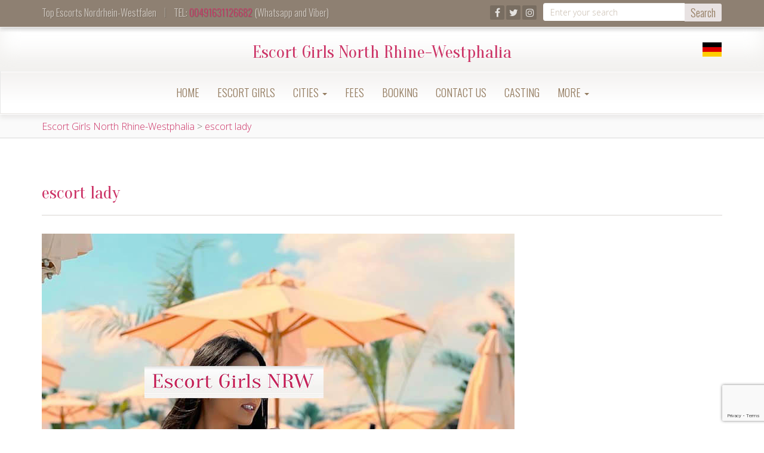

--- FILE ---
content_type: text/html; charset=UTF-8
request_url: https://en.escort-girls.nrw/model/disciplined-escort/escort-lady-24/
body_size: 14951
content:
<!doctype html>
<html dir="ltr" lang="en-US" prefix="og: https://ogp.me/ns#">

<head>
    <meta charset="UTF-8">
    <meta http-equiv="X-UA-Compatible" content="IE=edge">
    <meta name="viewport" content="width=device-width, initial-scale=1, minimum-scale=1, maximum-scale=1">
    <link rel="pingback" href="https://en.escort-girls.nrw/xmlrpc.php">
	<link href='https://fonts.googleapis.com/css?family=Old+Standard+TT|Open+Sans:400,800|Playfair+Display:400,400italic|Alex+Brush' rel='stylesheet' type='text/css'>
        <title>escort lady | Escort Girls North Rhine-Westphalia</title>

		<!-- All in One SEO Pro 4.9.1 - aioseo.com -->
	<meta name="robots" content="max-image-preview:large" />
	<meta name="author" content="nrwadmin"/>
	<link rel="canonical" href="https://en.escort-girls.nrw/model/disciplined-escort/escort-lady-24/" />
	<meta name="generator" content="All in One SEO Pro (AIOSEO) 4.9.1" />
		<meta property="og:locale" content="en_US" />
		<meta property="og:site_name" content="Escort Girls North Rhine-Westphalia | The best escorts in NRW - Book our girls now!" />
		<meta property="og:type" content="article" />
		<meta property="og:title" content="escort lady | Escort Girls North Rhine-Westphalia" />
		<meta property="og:url" content="https://en.escort-girls.nrw/model/disciplined-escort/escort-lady-24/" />
		<meta property="article:published_time" content="2022-05-30T22:47:37+00:00" />
		<meta property="article:modified_time" content="2022-05-30T22:47:37+00:00" />
		<meta name="twitter:card" content="summary" />
		<meta name="twitter:title" content="escort lady | Escort Girls North Rhine-Westphalia" />
		<script type="application/ld+json" class="aioseo-schema">
			{"@context":"https:\/\/schema.org","@graph":[{"@type":"BreadcrumbList","@id":"https:\/\/en.escort-girls.nrw\/model\/disciplined-escort\/escort-lady-24\/#breadcrumblist","itemListElement":[{"@type":"ListItem","@id":"https:\/\/en.escort-girls.nrw#listItem","position":1,"name":"Home","item":"https:\/\/en.escort-girls.nrw","nextItem":{"@type":"ListItem","@id":"https:\/\/en.escort-girls.nrw\/model\/disciplined-escort\/escort-lady-24\/#listItem","name":"escort lady"}},{"@type":"ListItem","@id":"https:\/\/en.escort-girls.nrw\/model\/disciplined-escort\/escort-lady-24\/#listItem","position":2,"name":"escort lady","previousItem":{"@type":"ListItem","@id":"https:\/\/en.escort-girls.nrw#listItem","name":"Home"}}]},{"@type":"ItemPage","@id":"https:\/\/en.escort-girls.nrw\/model\/disciplined-escort\/escort-lady-24\/#itempage","url":"https:\/\/en.escort-girls.nrw\/model\/disciplined-escort\/escort-lady-24\/","name":"escort lady | Escort Girls North Rhine-Westphalia","inLanguage":"en-US","isPartOf":{"@id":"https:\/\/en.escort-girls.nrw\/#website"},"breadcrumb":{"@id":"https:\/\/en.escort-girls.nrw\/model\/disciplined-escort\/escort-lady-24\/#breadcrumblist"},"author":{"@id":"https:\/\/en.escort-girls.nrw\/author\/nrwadmin\/#author"},"creator":{"@id":"https:\/\/en.escort-girls.nrw\/author\/nrwadmin\/#author"},"datePublished":"2022-05-30T22:47:37+00:00","dateModified":"2022-05-30T22:47:37+00:00"},{"@type":"Organization","@id":"https:\/\/en.escort-girls.nrw\/#organization","name":"Escort Girls NRW","description":"The best escorts in NRW - Book our girls now!","url":"https:\/\/en.escort-girls.nrw\/"},{"@type":"Person","@id":"https:\/\/en.escort-girls.nrw\/author\/nrwadmin\/#author","url":"https:\/\/en.escort-girls.nrw\/author\/nrwadmin\/","name":"nrwadmin","image":{"@type":"ImageObject","@id":"https:\/\/en.escort-girls.nrw\/model\/disciplined-escort\/escort-lady-24\/#authorImage","url":"https:\/\/secure.gravatar.com\/avatar\/6656e988006ebba5ad914110fd617e1cab7ea6b75aa74eebd6a9631fb74487ea?s=96&d=mm&r=g","width":96,"height":96,"caption":"nrwadmin"}},{"@type":"WebPage","@id":"https:\/\/en.escort-girls.nrw\/model\/disciplined-escort\/escort-lady-24\/#webpage","url":"https:\/\/en.escort-girls.nrw\/model\/disciplined-escort\/escort-lady-24\/","name":"escort lady | Escort Girls North Rhine-Westphalia","inLanguage":"en-US","isPartOf":{"@id":"https:\/\/en.escort-girls.nrw\/#website"},"breadcrumb":{"@id":"https:\/\/en.escort-girls.nrw\/model\/disciplined-escort\/escort-lady-24\/#breadcrumblist"},"author":{"@id":"https:\/\/en.escort-girls.nrw\/author\/nrwadmin\/#author"},"creator":{"@id":"https:\/\/en.escort-girls.nrw\/author\/nrwadmin\/#author"},"datePublished":"2022-05-30T22:47:37+00:00","dateModified":"2022-05-30T22:47:37+00:00"},{"@type":"WebSite","@id":"https:\/\/en.escort-girls.nrw\/#website","url":"https:\/\/en.escort-girls.nrw\/","name":"Escort Girls NRW","description":"The best escorts in NRW - Book our girls now!","inLanguage":"en-US","publisher":{"@id":"https:\/\/en.escort-girls.nrw\/#organization"}}]}
		</script>
		<!-- All in One SEO Pro -->

<link rel='dns-prefetch' href='//ajax.googleapis.com' />
<link rel='dns-prefetch' href='//cdn.jsdelivr.net' />
<link rel='dns-prefetch' href='//cdnjs.cloudflare.com' />
<link rel='dns-prefetch' href='//fonts.googleapis.com' />
<link rel="alternate" type="application/rss+xml" title="Escort Girls North Rhine-Westphalia &raquo; Feed" href="https://en.escort-girls.nrw/feed/" />
<link rel="alternate" type="application/rss+xml" title="Escort Girls North Rhine-Westphalia &raquo; Comments Feed" href="https://en.escort-girls.nrw/comments/feed/" />
<link rel="alternate" type="application/rss+xml" title="Escort Girls North Rhine-Westphalia &raquo; escort lady Comments Feed" href="https://en.escort-girls.nrw/model/disciplined-escort/escort-lady-24/feed/" />
<link rel="alternate" title="oEmbed (JSON)" type="application/json+oembed" href="https://en.escort-girls.nrw/wp-json/oembed/1.0/embed?url=https%3A%2F%2Fen.escort-girls.nrw%2Fmodel%2Fdisciplined-escort%2Fescort-lady-24%2F" />
<link rel="alternate" title="oEmbed (XML)" type="text/xml+oembed" href="https://en.escort-girls.nrw/wp-json/oembed/1.0/embed?url=https%3A%2F%2Fen.escort-girls.nrw%2Fmodel%2Fdisciplined-escort%2Fescort-lady-24%2F&#038;format=xml" />
<style id='wp-img-auto-sizes-contain-inline-css' type='text/css'>
img:is([sizes=auto i],[sizes^="auto," i]){contain-intrinsic-size:3000px 1500px}
/*# sourceURL=wp-img-auto-sizes-contain-inline-css */
</style>
<style id='wp-block-library-inline-css' type='text/css'>
:root{--wp-block-synced-color:#7a00df;--wp-block-synced-color--rgb:122,0,223;--wp-bound-block-color:var(--wp-block-synced-color);--wp-editor-canvas-background:#ddd;--wp-admin-theme-color:#007cba;--wp-admin-theme-color--rgb:0,124,186;--wp-admin-theme-color-darker-10:#006ba1;--wp-admin-theme-color-darker-10--rgb:0,107,160.5;--wp-admin-theme-color-darker-20:#005a87;--wp-admin-theme-color-darker-20--rgb:0,90,135;--wp-admin-border-width-focus:2px}@media (min-resolution:192dpi){:root{--wp-admin-border-width-focus:1.5px}}.wp-element-button{cursor:pointer}:root .has-very-light-gray-background-color{background-color:#eee}:root .has-very-dark-gray-background-color{background-color:#313131}:root .has-very-light-gray-color{color:#eee}:root .has-very-dark-gray-color{color:#313131}:root .has-vivid-green-cyan-to-vivid-cyan-blue-gradient-background{background:linear-gradient(135deg,#00d084,#0693e3)}:root .has-purple-crush-gradient-background{background:linear-gradient(135deg,#34e2e4,#4721fb 50%,#ab1dfe)}:root .has-hazy-dawn-gradient-background{background:linear-gradient(135deg,#faaca8,#dad0ec)}:root .has-subdued-olive-gradient-background{background:linear-gradient(135deg,#fafae1,#67a671)}:root .has-atomic-cream-gradient-background{background:linear-gradient(135deg,#fdd79a,#004a59)}:root .has-nightshade-gradient-background{background:linear-gradient(135deg,#330968,#31cdcf)}:root .has-midnight-gradient-background{background:linear-gradient(135deg,#020381,#2874fc)}:root{--wp--preset--font-size--normal:16px;--wp--preset--font-size--huge:42px}.has-regular-font-size{font-size:1em}.has-larger-font-size{font-size:2.625em}.has-normal-font-size{font-size:var(--wp--preset--font-size--normal)}.has-huge-font-size{font-size:var(--wp--preset--font-size--huge)}.has-text-align-center{text-align:center}.has-text-align-left{text-align:left}.has-text-align-right{text-align:right}.has-fit-text{white-space:nowrap!important}#end-resizable-editor-section{display:none}.aligncenter{clear:both}.items-justified-left{justify-content:flex-start}.items-justified-center{justify-content:center}.items-justified-right{justify-content:flex-end}.items-justified-space-between{justify-content:space-between}.screen-reader-text{border:0;clip-path:inset(50%);height:1px;margin:-1px;overflow:hidden;padding:0;position:absolute;width:1px;word-wrap:normal!important}.screen-reader-text:focus{background-color:#ddd;clip-path:none;color:#444;display:block;font-size:1em;height:auto;left:5px;line-height:normal;padding:15px 23px 14px;text-decoration:none;top:5px;width:auto;z-index:100000}html :where(.has-border-color){border-style:solid}html :where([style*=border-top-color]){border-top-style:solid}html :where([style*=border-right-color]){border-right-style:solid}html :where([style*=border-bottom-color]){border-bottom-style:solid}html :where([style*=border-left-color]){border-left-style:solid}html :where([style*=border-width]){border-style:solid}html :where([style*=border-top-width]){border-top-style:solid}html :where([style*=border-right-width]){border-right-style:solid}html :where([style*=border-bottom-width]){border-bottom-style:solid}html :where([style*=border-left-width]){border-left-style:solid}html :where(img[class*=wp-image-]){height:auto;max-width:100%}:where(figure){margin:0 0 1em}html :where(.is-position-sticky){--wp-admin--admin-bar--position-offset:var(--wp-admin--admin-bar--height,0px)}@media screen and (max-width:600px){html :where(.is-position-sticky){--wp-admin--admin-bar--position-offset:0px}}

/*# sourceURL=wp-block-library-inline-css */
</style><style id='global-styles-inline-css' type='text/css'>
:root{--wp--preset--aspect-ratio--square: 1;--wp--preset--aspect-ratio--4-3: 4/3;--wp--preset--aspect-ratio--3-4: 3/4;--wp--preset--aspect-ratio--3-2: 3/2;--wp--preset--aspect-ratio--2-3: 2/3;--wp--preset--aspect-ratio--16-9: 16/9;--wp--preset--aspect-ratio--9-16: 9/16;--wp--preset--color--black: #000000;--wp--preset--color--cyan-bluish-gray: #abb8c3;--wp--preset--color--white: #ffffff;--wp--preset--color--pale-pink: #f78da7;--wp--preset--color--vivid-red: #cf2e2e;--wp--preset--color--luminous-vivid-orange: #ff6900;--wp--preset--color--luminous-vivid-amber: #fcb900;--wp--preset--color--light-green-cyan: #7bdcb5;--wp--preset--color--vivid-green-cyan: #00d084;--wp--preset--color--pale-cyan-blue: #8ed1fc;--wp--preset--color--vivid-cyan-blue: #0693e3;--wp--preset--color--vivid-purple: #9b51e0;--wp--preset--gradient--vivid-cyan-blue-to-vivid-purple: linear-gradient(135deg,rgb(6,147,227) 0%,rgb(155,81,224) 100%);--wp--preset--gradient--light-green-cyan-to-vivid-green-cyan: linear-gradient(135deg,rgb(122,220,180) 0%,rgb(0,208,130) 100%);--wp--preset--gradient--luminous-vivid-amber-to-luminous-vivid-orange: linear-gradient(135deg,rgb(252,185,0) 0%,rgb(255,105,0) 100%);--wp--preset--gradient--luminous-vivid-orange-to-vivid-red: linear-gradient(135deg,rgb(255,105,0) 0%,rgb(207,46,46) 100%);--wp--preset--gradient--very-light-gray-to-cyan-bluish-gray: linear-gradient(135deg,rgb(238,238,238) 0%,rgb(169,184,195) 100%);--wp--preset--gradient--cool-to-warm-spectrum: linear-gradient(135deg,rgb(74,234,220) 0%,rgb(151,120,209) 20%,rgb(207,42,186) 40%,rgb(238,44,130) 60%,rgb(251,105,98) 80%,rgb(254,248,76) 100%);--wp--preset--gradient--blush-light-purple: linear-gradient(135deg,rgb(255,206,236) 0%,rgb(152,150,240) 100%);--wp--preset--gradient--blush-bordeaux: linear-gradient(135deg,rgb(254,205,165) 0%,rgb(254,45,45) 50%,rgb(107,0,62) 100%);--wp--preset--gradient--luminous-dusk: linear-gradient(135deg,rgb(255,203,112) 0%,rgb(199,81,192) 50%,rgb(65,88,208) 100%);--wp--preset--gradient--pale-ocean: linear-gradient(135deg,rgb(255,245,203) 0%,rgb(182,227,212) 50%,rgb(51,167,181) 100%);--wp--preset--gradient--electric-grass: linear-gradient(135deg,rgb(202,248,128) 0%,rgb(113,206,126) 100%);--wp--preset--gradient--midnight: linear-gradient(135deg,rgb(2,3,129) 0%,rgb(40,116,252) 100%);--wp--preset--font-size--small: 13px;--wp--preset--font-size--medium: 20px;--wp--preset--font-size--large: 36px;--wp--preset--font-size--x-large: 42px;--wp--preset--spacing--20: 0.44rem;--wp--preset--spacing--30: 0.67rem;--wp--preset--spacing--40: 1rem;--wp--preset--spacing--50: 1.5rem;--wp--preset--spacing--60: 2.25rem;--wp--preset--spacing--70: 3.38rem;--wp--preset--spacing--80: 5.06rem;--wp--preset--shadow--natural: 6px 6px 9px rgba(0, 0, 0, 0.2);--wp--preset--shadow--deep: 12px 12px 50px rgba(0, 0, 0, 0.4);--wp--preset--shadow--sharp: 6px 6px 0px rgba(0, 0, 0, 0.2);--wp--preset--shadow--outlined: 6px 6px 0px -3px rgb(255, 255, 255), 6px 6px rgb(0, 0, 0);--wp--preset--shadow--crisp: 6px 6px 0px rgb(0, 0, 0);}:where(.is-layout-flex){gap: 0.5em;}:where(.is-layout-grid){gap: 0.5em;}body .is-layout-flex{display: flex;}.is-layout-flex{flex-wrap: wrap;align-items: center;}.is-layout-flex > :is(*, div){margin: 0;}body .is-layout-grid{display: grid;}.is-layout-grid > :is(*, div){margin: 0;}:where(.wp-block-columns.is-layout-flex){gap: 2em;}:where(.wp-block-columns.is-layout-grid){gap: 2em;}:where(.wp-block-post-template.is-layout-flex){gap: 1.25em;}:where(.wp-block-post-template.is-layout-grid){gap: 1.25em;}.has-black-color{color: var(--wp--preset--color--black) !important;}.has-cyan-bluish-gray-color{color: var(--wp--preset--color--cyan-bluish-gray) !important;}.has-white-color{color: var(--wp--preset--color--white) !important;}.has-pale-pink-color{color: var(--wp--preset--color--pale-pink) !important;}.has-vivid-red-color{color: var(--wp--preset--color--vivid-red) !important;}.has-luminous-vivid-orange-color{color: var(--wp--preset--color--luminous-vivid-orange) !important;}.has-luminous-vivid-amber-color{color: var(--wp--preset--color--luminous-vivid-amber) !important;}.has-light-green-cyan-color{color: var(--wp--preset--color--light-green-cyan) !important;}.has-vivid-green-cyan-color{color: var(--wp--preset--color--vivid-green-cyan) !important;}.has-pale-cyan-blue-color{color: var(--wp--preset--color--pale-cyan-blue) !important;}.has-vivid-cyan-blue-color{color: var(--wp--preset--color--vivid-cyan-blue) !important;}.has-vivid-purple-color{color: var(--wp--preset--color--vivid-purple) !important;}.has-black-background-color{background-color: var(--wp--preset--color--black) !important;}.has-cyan-bluish-gray-background-color{background-color: var(--wp--preset--color--cyan-bluish-gray) !important;}.has-white-background-color{background-color: var(--wp--preset--color--white) !important;}.has-pale-pink-background-color{background-color: var(--wp--preset--color--pale-pink) !important;}.has-vivid-red-background-color{background-color: var(--wp--preset--color--vivid-red) !important;}.has-luminous-vivid-orange-background-color{background-color: var(--wp--preset--color--luminous-vivid-orange) !important;}.has-luminous-vivid-amber-background-color{background-color: var(--wp--preset--color--luminous-vivid-amber) !important;}.has-light-green-cyan-background-color{background-color: var(--wp--preset--color--light-green-cyan) !important;}.has-vivid-green-cyan-background-color{background-color: var(--wp--preset--color--vivid-green-cyan) !important;}.has-pale-cyan-blue-background-color{background-color: var(--wp--preset--color--pale-cyan-blue) !important;}.has-vivid-cyan-blue-background-color{background-color: var(--wp--preset--color--vivid-cyan-blue) !important;}.has-vivid-purple-background-color{background-color: var(--wp--preset--color--vivid-purple) !important;}.has-black-border-color{border-color: var(--wp--preset--color--black) !important;}.has-cyan-bluish-gray-border-color{border-color: var(--wp--preset--color--cyan-bluish-gray) !important;}.has-white-border-color{border-color: var(--wp--preset--color--white) !important;}.has-pale-pink-border-color{border-color: var(--wp--preset--color--pale-pink) !important;}.has-vivid-red-border-color{border-color: var(--wp--preset--color--vivid-red) !important;}.has-luminous-vivid-orange-border-color{border-color: var(--wp--preset--color--luminous-vivid-orange) !important;}.has-luminous-vivid-amber-border-color{border-color: var(--wp--preset--color--luminous-vivid-amber) !important;}.has-light-green-cyan-border-color{border-color: var(--wp--preset--color--light-green-cyan) !important;}.has-vivid-green-cyan-border-color{border-color: var(--wp--preset--color--vivid-green-cyan) !important;}.has-pale-cyan-blue-border-color{border-color: var(--wp--preset--color--pale-cyan-blue) !important;}.has-vivid-cyan-blue-border-color{border-color: var(--wp--preset--color--vivid-cyan-blue) !important;}.has-vivid-purple-border-color{border-color: var(--wp--preset--color--vivid-purple) !important;}.has-vivid-cyan-blue-to-vivid-purple-gradient-background{background: var(--wp--preset--gradient--vivid-cyan-blue-to-vivid-purple) !important;}.has-light-green-cyan-to-vivid-green-cyan-gradient-background{background: var(--wp--preset--gradient--light-green-cyan-to-vivid-green-cyan) !important;}.has-luminous-vivid-amber-to-luminous-vivid-orange-gradient-background{background: var(--wp--preset--gradient--luminous-vivid-amber-to-luminous-vivid-orange) !important;}.has-luminous-vivid-orange-to-vivid-red-gradient-background{background: var(--wp--preset--gradient--luminous-vivid-orange-to-vivid-red) !important;}.has-very-light-gray-to-cyan-bluish-gray-gradient-background{background: var(--wp--preset--gradient--very-light-gray-to-cyan-bluish-gray) !important;}.has-cool-to-warm-spectrum-gradient-background{background: var(--wp--preset--gradient--cool-to-warm-spectrum) !important;}.has-blush-light-purple-gradient-background{background: var(--wp--preset--gradient--blush-light-purple) !important;}.has-blush-bordeaux-gradient-background{background: var(--wp--preset--gradient--blush-bordeaux) !important;}.has-luminous-dusk-gradient-background{background: var(--wp--preset--gradient--luminous-dusk) !important;}.has-pale-ocean-gradient-background{background: var(--wp--preset--gradient--pale-ocean) !important;}.has-electric-grass-gradient-background{background: var(--wp--preset--gradient--electric-grass) !important;}.has-midnight-gradient-background{background: var(--wp--preset--gradient--midnight) !important;}.has-small-font-size{font-size: var(--wp--preset--font-size--small) !important;}.has-medium-font-size{font-size: var(--wp--preset--font-size--medium) !important;}.has-large-font-size{font-size: var(--wp--preset--font-size--large) !important;}.has-x-large-font-size{font-size: var(--wp--preset--font-size--x-large) !important;}
/*# sourceURL=global-styles-inline-css */
</style>

<style id='classic-theme-styles-inline-css' type='text/css'>
/*! This file is auto-generated */
.wp-block-button__link{color:#fff;background-color:#32373c;border-radius:9999px;box-shadow:none;text-decoration:none;padding:calc(.667em + 2px) calc(1.333em + 2px);font-size:1.125em}.wp-block-file__button{background:#32373c;color:#fff;text-decoration:none}
/*# sourceURL=/wp-includes/css/classic-themes.min.css */
</style>
<link rel='stylesheet' id='wpo_min-header-0-css' href='https://en.escort-girls.nrw/wp-content/cache/wpo-minify/1768582217/assets/wpo-minify-header-685a43fe.min.css' type='text/css' media='all' />
<script type="text/javascript" src="https://en.escort-girls.nrw/wp-content/cache/wpo-minify/1768582217/assets/wpo-minify-header-f01a0af5.min.js" id="wpo_min-header-0-js"></script>
<link rel="https://api.w.org/" href="https://en.escort-girls.nrw/wp-json/" /><link rel="alternate" title="JSON" type="application/json" href="https://en.escort-girls.nrw/wp-json/wp/v2/media/5361" /><link rel="EditURI" type="application/rsd+xml" title="RSD" href="https://en.escort-girls.nrw/xmlrpc.php?rsd" />
<meta name="generator" content="WordPress 6.9" />
<link rel='shortlink' href='https://en.escort-girls.nrw/?p=5361' />
<style type="text/css">.recentcomments a{display:inline !important;padding:0 !important;margin:0 !important;}</style><link rel="icon" href="https://en.escort-girls.nrw/wp-content/uploads/2025/03/cropped-Escort-Girls-NRW-32x32.png" sizes="32x32" />
<link rel="icon" href="https://en.escort-girls.nrw/wp-content/uploads/2025/03/cropped-Escort-Girls-NRW-192x192.png" sizes="192x192" />
<link rel="apple-touch-icon" href="https://en.escort-girls.nrw/wp-content/uploads/2025/03/cropped-Escort-Girls-NRW-180x180.png" />
<meta name="msapplication-TileImage" content="https://en.escort-girls.nrw/wp-content/uploads/2025/03/cropped-Escort-Girls-NRW-270x270.png" />
<!-- Global site tag (gtag.js) - Google Analytics -->
<script async src="https://www.googletagmanager.com/gtag/js?id=G-RV376FHJ4Q"></script>
<script>
  window.dataLayer = window.dataLayer || [];
  function gtag(){dataLayer.push(arguments);}
  gtag('js', new Date());

  gtag('config', 'G-RV376FHJ4Q');
</script>
    </head>
    <body class="attachment wp-singular attachment-template-default single single-attachment postid-5361 attachmentid-5361 attachment-jpeg wp-theme-agencyempress" onunload="">
	
<!-- 	<div id="load_screen"><div class="ploading"></div></div> -->
	
        <div class="site-container">

<!-- ----------- Topbar Location and phone -->


	<div id="top-bar"><div class="container">
<div class="row">	
<div class="col-xs-12 col-sm-6 mocenter">	
<span class="top-bar-home">Top Escorts Nordrhein-Westfalen</span><span class="top-bar-phone"> <span class="topbar-sep hidden-xs">|</span> TEL: <a href="tel:00491631126682">00491631126682</a> (Whatsapp and Viber)</span>
</div>

<!-- -----------  Social Links in Topbar -->

<div class="col-sm-6">
	<div class="search-box">
		<form action="https://en.escort-girls.nrw/" method="get">
    <fieldset>
		<div class="input-group groupsrch">
			<input type="text" name="s" id="search" placeholder="Enter your search" value="" class="form-control" />
			<span class="input-group-btn btn">
				<button type="submit" class="btn btn-primary">Search</button>
			</span>
		</div>
    </fieldset>
</form>	</div>
	<div class="hidden-xs top-bar-social pull-right">
		<ul class="social-icons icon-flat list-unstyled list-inline">
					<li><a href=""><i class="fa fa-facebook"></i></a></li>
					<li><a href=""><i class="fa fa-twitter"></i></a></li>
					<li><a href=""><i class="fa fa-instagram"></i></a></li>
				</ul>
  </div>
</div>
<!-- -----------  Social Links in Topbar -->
</div>

</div>

</div>
  
<!-- -----------  SITE TITLE/LOGO TOP : START -------------->
<div class="container-fluid no-gutter">
<div class="navbar-header nonstick" id="top">
                       <div class="container" style="position:relative;">
                       
	 <h2 class="thesite-title"><a class="main-logo-text" href="https://en.escort-girls.nrw">Escort Girls North Rhine-Westphalia</a></h2>                         <ul class="lang-switcher list-inline"><li class="lang lang-de"><a href="https://escort-girls.nrw/" hreflang="de" title="Deutsch"></a></li></ul>					</div>		
                    </div></div>
<!-- -----------  SITE TITLE/LOGO TOP : END ----------------->
  
		<nav class="navbar navbar-default" role="navigation">
                <div class="container full-on-mobile">

					 <button type="button" class="navbar-toggle" data-toggle="collapse" data-target="#bs-example-navbar-collapse-1">
                            <span class="sr-only">Toggle navigation</span>
							
							<span class="icon-bar"></span>
                            <span class="icon-bar"></span>
                            <span class="icon-bar"></span>
							
                        </button>
                    <div class="collapse navbar-collapse" id="bs-example-navbar-collapse-1">
                        <ul id="menu-main-menu" class="nav navbar-nav"><li id="menu-item-501" class="menu-item menu-item-type-post_type menu-item-object-page menu-item-home menu-item-501"><a title="Home" href="https://en.escort-girls.nrw/">Home</a></li>
<li id="menu-item-723" class="menu-item menu-item-type-post_type menu-item-object-page menu-item-723"><a title="Escort Girls" href="https://en.escort-girls.nrw/models-callgirls/">Escort Girls</a></li>
<li id="menu-item-624" class="menu-item menu-item-type-custom menu-item-object-custom menu-item-has-children menu-item-624 dropdown"><a title="Cities" href="#" data-toggle="dropdown" class="dropdown-toggle" aria-haspopup="true">Cities <span class="caret"></span></a>
<ul role="menu" class=" dropdown-menu">
	<li id="menu-item-9095" class="menu-item menu-item-type-post_type menu-item-object-page menu-item-9095"><a title="Aachen" href="https://en.escort-girls.nrw/escort-service-aachen/">Aachen</a></li>
	<li id="menu-item-10940" class="menu-item menu-item-type-post_type menu-item-object-page menu-item-10940"><a title="Ahaus" href="https://en.escort-girls.nrw/escort-service-ahaus/">Ahaus</a></li>
	<li id="menu-item-10854" class="menu-item menu-item-type-post_type menu-item-object-page menu-item-10854"><a title="Ahlen" href="https://en.escort-girls.nrw/escort-ahlen/">Ahlen</a></li>
	<li id="menu-item-10939" class="menu-item menu-item-type-post_type menu-item-object-page menu-item-10939"><a title="Alfter" href="https://en.escort-girls.nrw/escort-service-alfter/">Alfter</a></li>
	<li id="menu-item-10938" class="menu-item menu-item-type-post_type menu-item-object-page menu-item-10938"><a title="Alsdorf" href="https://en.escort-girls.nrw/escort-alsdorf/">Alsdorf</a></li>
	<li id="menu-item-10937" class="menu-item menu-item-type-post_type menu-item-object-page menu-item-10937"><a title="Altena" href="https://en.escort-girls.nrw/escort-altena/">Altena</a></li>
	<li id="menu-item-10295" class="menu-item menu-item-type-post_type menu-item-object-page menu-item-10295"><a title="Arnsberg" href="https://en.escort-girls.nrw/escort-service-arnsberg/">Arnsberg</a></li>
	<li id="menu-item-10936" class="menu-item menu-item-type-post_type menu-item-object-page menu-item-10936"><a title="Bad Berleburg" href="https://en.escort-girls.nrw/escort-service-bad-berleburg/">Bad Berleburg</a></li>
	<li id="menu-item-10935" class="menu-item menu-item-type-post_type menu-item-object-page menu-item-10935"><a title="Bad Driburg" href="https://en.escort-girls.nrw/escort-service-bad-driburg/">Bad Driburg</a></li>
	<li id="menu-item-10934" class="menu-item menu-item-type-post_type menu-item-object-page menu-item-10934"><a title="Bad Honnef" href="https://en.escort-girls.nrw/escort-bad-honnef/">Bad Honnef</a></li>
	<li id="menu-item-10933" class="menu-item menu-item-type-post_type menu-item-object-page menu-item-10933"><a title="Bad Lippspringe" href="https://en.escort-girls.nrw/escort-bad-lippspringe/">Bad Lippspringe</a></li>
	<li id="menu-item-10932" class="menu-item menu-item-type-post_type menu-item-object-page menu-item-10932"><a title="Bad Münstereifel" href="https://en.escort-girls.nrw/escort-service-bad-munstereifel/">Bad Münstereifel</a></li>
	<li id="menu-item-10951" class="menu-item menu-item-type-post_type menu-item-object-page menu-item-10951"><a title="Bad Oeynhausen" href="https://en.escort-girls.nrw/escort-bad-oeynhausen/">Bad Oeynhausen</a></li>
	<li id="menu-item-11165" class="menu-item menu-item-type-post_type menu-item-object-page menu-item-11165"><a title="Bad Salzuflen" href="https://en.escort-girls.nrw/escort-bad-salzuflen/">Bad Salzuflen</a></li>
	<li id="menu-item-11175" class="menu-item menu-item-type-post_type menu-item-object-page menu-item-11175"><a title="Baesweiler" href="https://en.escort-girls.nrw/escort-service-baesweiler/">Baesweiler</a></li>
	<li id="menu-item-11183" class="menu-item menu-item-type-post_type menu-item-object-page menu-item-11183"><a title="Beckum" href="https://en.escort-girls.nrw/escort-service-beckum/">Beckum</a></li>
	<li id="menu-item-11235" class="menu-item menu-item-type-post_type menu-item-object-page menu-item-11235"><a title="Bedburg" href="https://en.escort-girls.nrw/escort-service-bedburg/">Bedburg</a></li>
	<li id="menu-item-11197" class="menu-item menu-item-type-post_type menu-item-object-page menu-item-11197"><a title="Bergheim" href="https://en.escort-girls.nrw/escort-service-bergheim/">Bergheim</a></li>
	<li id="menu-item-9876" class="menu-item menu-item-type-post_type menu-item-object-page menu-item-9876"><a title="B. Gladbach" href="https://en.escort-girls.nrw/escort-service-bergisch-gladbach/">B. Gladbach</a></li>
	<li id="menu-item-11196" class="menu-item menu-item-type-post_type menu-item-object-page menu-item-11196"><a title="Bergkamen" href="https://en.escort-girls.nrw/escort-service-bergkamen/">Bergkamen</a></li>
	<li id="menu-item-11207" class="menu-item menu-item-type-post_type menu-item-object-page menu-item-11207"><a title="Bergneustadt" href="https://en.escort-girls.nrw/escort-service-bergneustadt/">Bergneustadt</a></li>
	<li id="menu-item-9110" class="menu-item menu-item-type-post_type menu-item-object-page menu-item-9110"><a title="Bielefeld" href="https://en.escort-girls.nrw/escort-service-bielefeld/">Bielefeld</a></li>
	<li id="menu-item-11214" class="menu-item menu-item-type-post_type menu-item-object-page menu-item-11214"><a title="Blomberg" href="https://en.escort-girls.nrw/escort-service-blomberg/">Blomberg</a></li>
	<li id="menu-item-10004" class="menu-item menu-item-type-post_type menu-item-object-page menu-item-10004"><a title="Bocholt" href="https://en.escort-girls.nrw/escort-service-bocholt/">Bocholt</a></li>
	<li id="menu-item-673" class="menu-item menu-item-type-post_type menu-item-object-page menu-item-673"><a title="Bochum" href="https://en.escort-girls.nrw/escort-service-bochum/">Bochum</a></li>
	<li id="menu-item-710" class="menu-item menu-item-type-post_type menu-item-object-page menu-item-710"><a title="Bonn" href="https://en.escort-girls.nrw/escort-service-bonn/">Bonn</a></li>
	<li id="menu-item-11223" class="menu-item menu-item-type-post_type menu-item-object-page menu-item-11223"><a title="Borken" href="https://en.escort-girls.nrw/escort-service-borken/">Borken</a></li>
	<li id="menu-item-11222" class="menu-item menu-item-type-post_type menu-item-object-page menu-item-11222"><a title="Bornheim" href="https://en.escort-girls.nrw/escort-service-bornheim/">Bornheim</a></li>
	<li id="menu-item-9827" class="menu-item menu-item-type-post_type menu-item-object-page menu-item-9827"><a title="Bottrop" href="https://en.escort-girls.nrw/escort-service-bottrop/">Bottrop</a></li>
	<li id="menu-item-11232" class="menu-item menu-item-type-post_type menu-item-object-page menu-item-11232"><a title="Brakel" href="https://en.escort-girls.nrw/escort-service-brakel/">Brakel</a></li>
	<li id="menu-item-11233" class="menu-item menu-item-type-post_type menu-item-object-page menu-item-11233"><a title="Brilon" href="https://en.escort-girls.nrw/escort-service-brilon/">Brilon</a></li>
	<li id="menu-item-11253" class="menu-item menu-item-type-post_type menu-item-object-page menu-item-11253"><a title="Brüggen" href="https://en.escort-girls.nrw/escort-brueggen/">Brüggen</a></li>
	<li id="menu-item-11252" class="menu-item menu-item-type-post_type menu-item-object-page menu-item-11252"><a title="Brühl" href="https://en.escort-girls.nrw/escort-bruehl/">Brühl</a></li>
	<li id="menu-item-11299" class="menu-item menu-item-type-post_type menu-item-object-page menu-item-11299"><a title="Bünde" href="https://en.escort-girls.nrw/escort-buende/">Bünde</a></li>
	<li id="menu-item-11297" class="menu-item menu-item-type-post_type menu-item-object-page menu-item-11297"><a title="Büren" href="https://en.escort-girls.nrw/escort-buren/">Büren</a></li>
	<li id="menu-item-11298" class="menu-item menu-item-type-post_type menu-item-object-page menu-item-11298"><a title="Burbach" href="https://en.escort-girls.nrw/escort-burbach/">Burbach</a></li>
	<li id="menu-item-11296" class="menu-item menu-item-type-post_type menu-item-object-page menu-item-11296"><a title="Burscheid" href="https://en.escort-girls.nrw/escort-burscheid/">Burscheid</a></li>
	<li id="menu-item-10615" class="menu-item menu-item-type-post_type menu-item-object-page menu-item-10615"><a title="Castrop-Rauxel" href="https://en.escort-girls.nrw/escort-service-castrop-rauxel/">Castrop-Rauxel</a></li>
	<li id="menu-item-11349" class="menu-item menu-item-type-post_type menu-item-object-page menu-item-11349"><a title="Coesfeld" href="https://en.escort-girls.nrw/escort-coesfeld/">Coesfeld</a></li>
	<li id="menu-item-659" class="menu-item menu-item-type-post_type menu-item-object-page menu-item-659"><a title="Cologne" href="https://en.escort-girls.nrw/escort-service-cologne/">Cologne</a></li>
	<li id="menu-item-11348" class="menu-item menu-item-type-post_type menu-item-object-page menu-item-11348"><a title="Datteln" href="https://en.escort-girls.nrw/escort-datteln/">Datteln</a></li>
	<li id="menu-item-11347" class="menu-item menu-item-type-post_type menu-item-object-page menu-item-11347"><a title="Delbrück" href="https://en.escort-girls.nrw/escort-delbruck/">Delbrück</a></li>
	<li id="menu-item-10853" class="menu-item menu-item-type-post_type menu-item-object-page menu-item-10853"><a title="Detmold" href="https://en.escort-girls.nrw/escort-detmold/">Detmold</a></li>
	<li id="menu-item-10005" class="menu-item menu-item-type-post_type menu-item-object-page menu-item-10005"><a title="Dinslaken" href="https://en.escort-girls.nrw/escort-service-dinslaken/">Dinslaken</a></li>
	<li id="menu-item-10334" class="menu-item menu-item-type-post_type menu-item-object-page menu-item-10334"><a title="Dormagen" href="https://en.escort-girls.nrw/escort-service-dormagen/">Dormagen</a></li>
	<li id="menu-item-11346" class="menu-item menu-item-type-post_type menu-item-object-page menu-item-11346"><a title="Dorsten" href="https://en.escort-girls.nrw/escort-dorsten/">Dorsten</a></li>
	<li id="menu-item-665" class="menu-item menu-item-type-post_type menu-item-object-page menu-item-665"><a title="Dortmund" href="https://en.escort-girls.nrw/escort-service-dortmund/">Dortmund</a></li>
	<li id="menu-item-11345" class="menu-item menu-item-type-post_type menu-item-object-page menu-item-11345"><a title="Drensteinfurt" href="https://en.escort-girls.nrw/escort-drensteinfurt/">Drensteinfurt</a></li>
	<li id="menu-item-674" class="menu-item menu-item-type-post_type menu-item-object-page menu-item-674"><a title="Duisburg" href="https://en.escort-girls.nrw/escort-service-duisburg/">Duisburg</a></li>
	<li id="menu-item-11344" class="menu-item menu-item-type-post_type menu-item-object-page menu-item-11344"><a title="Dülmen" href="https://en.escort-girls.nrw/escort-duelmen/">Dülmen</a></li>
	<li id="menu-item-9795" class="menu-item menu-item-type-post_type menu-item-object-page menu-item-9795"><a title="Düren" href="https://en.escort-girls.nrw/escort-service-dueren/">Düren</a></li>
	<li id="menu-item-636" class="menu-item menu-item-type-post_type menu-item-object-page menu-item-636"><a title="Dusseldorf" href="https://en.escort-girls.nrw/escort-service-dusseldorf/">Dusseldorf</a></li>
	<li id="menu-item-11366" class="menu-item menu-item-type-post_type menu-item-object-page menu-item-11366"><a title="Eitorf" href="https://en.escort-girls.nrw/escort-eitorf/">Eitorf</a></li>
	<li id="menu-item-11365" class="menu-item menu-item-type-post_type menu-item-object-page menu-item-11365"><a title="Elsdorf" href="https://en.escort-girls.nrw/escort-elsdorf/">Elsdorf</a></li>
	<li id="menu-item-11478" class="menu-item menu-item-type-post_type menu-item-object-page menu-item-11478"><a title="Emmerich am Rhein" href="https://en.escort-girls.nrw/escort-emmerich-am-rhein/">Emmerich am Rhein</a></li>
	<li id="menu-item-11476" class="menu-item menu-item-type-post_type menu-item-object-page menu-item-11476"><a title="Emsdetten" href="https://en.escort-girls.nrw/escort-emsdetten/">Emsdetten</a></li>
	<li id="menu-item-11485" class="menu-item menu-item-type-post_type menu-item-object-page menu-item-11485"><a title="Engelskirchen" href="https://en.escort-girls.nrw/escort-engelskirchen/">Engelskirchen</a></li>
	<li id="menu-item-11475" class="menu-item menu-item-type-post_type menu-item-object-page menu-item-11475"><a title="Enger" href="https://en.escort-girls.nrw/escort-enger/">Enger</a></li>
	<li id="menu-item-12010" class="menu-item menu-item-type-post_type menu-item-object-page menu-item-12010"><a title="Ennepetal" href="https://en.escort-girls.nrw/escort-service-ennepetal/">Ennepetal</a></li>
	<li id="menu-item-12009" class="menu-item menu-item-type-post_type menu-item-object-page menu-item-12009"><a title="Ennigerloh" href="https://en.escort-girls.nrw/escort-service-ennigerloh/">Ennigerloh</a></li>
	<li id="menu-item-12008" class="menu-item menu-item-type-post_type menu-item-object-page menu-item-12008"><a title="Erftstadt" href="https://en.escort-girls.nrw/escort-service-erftstadt/">Erftstadt</a></li>
	<li id="menu-item-12007" class="menu-item menu-item-type-post_type menu-item-object-page menu-item-12007"><a title="Erkelenz" href="https://en.escort-girls.nrw/escort-service-erkelenz/">Erkelenz</a></li>
	<li id="menu-item-11966" class="menu-item menu-item-type-post_type menu-item-object-page menu-item-11966"><a title="Erkrath" href="https://en.escort-girls.nrw/escort-service-erkrath/">Erkrath</a></li>
	<li id="menu-item-11967" class="menu-item menu-item-type-post_type menu-item-object-page menu-item-11967"><a title="Erwitte" href="https://en.escort-girls.nrw/escort-service-erwitte/">Erwitte</a></li>
	<li id="menu-item-10006" class="menu-item menu-item-type-post_type menu-item-object-page menu-item-10006"><a title="Eschweiler" href="https://en.escort-girls.nrw/escort-service-eschweiler/">Eschweiler</a></li>
	<li id="menu-item-12065" class="menu-item menu-item-type-post_type menu-item-object-page menu-item-12065"><a title="Espelkamp" href="https://en.escort-girls.nrw/escort-espelkamp/">Espelkamp</a></li>
	<li id="menu-item-664" class="menu-item menu-item-type-post_type menu-item-object-page menu-item-664"><a title="Essen" href="https://en.escort-girls.nrw/escort-service-essen/">Essen</a></li>
	<li id="menu-item-9883" class="menu-item menu-item-type-post_type menu-item-object-page menu-item-9883"><a title="Euskirchen" href="https://en.escort-girls.nrw/escort-service-euskirchen/">Euskirchen</a></li>
	<li id="menu-item-12064" class="menu-item menu-item-type-post_type menu-item-object-page menu-item-12064"><a title="Finnentrop" href="https://en.escort-girls.nrw/escort-finnentrop/">Finnentrop</a></li>
	<li id="menu-item-10034" class="menu-item menu-item-type-post_type menu-item-object-page menu-item-10034"><a title="Frechen" href="https://en.escort-girls.nrw/escort-service-frechen/">Frechen</a></li>
	<li id="menu-item-12063" class="menu-item menu-item-type-post_type menu-item-object-page menu-item-12063"><a title="Freudenberg" href="https://en.escort-girls.nrw/escort-freudenberg/">Freudenberg</a></li>
	<li id="menu-item-12062" class="menu-item menu-item-type-post_type menu-item-object-page menu-item-12062"><a title="Geilenkirchen" href="https://en.escort-girls.nrw/escort-geilenkirchen/">Geilenkirchen</a></li>
	<li id="menu-item-12061" class="menu-item menu-item-type-post_type menu-item-object-page menu-item-12061"><a title="Geldern" href="https://en.escort-girls.nrw/escort-geldern/">Geldern</a></li>
	<li id="menu-item-703" class="menu-item menu-item-type-post_type menu-item-object-page menu-item-703"><a title="Gelsenkirchen" href="https://en.escort-girls.nrw/escort-service-gelsenkirchen/">Gelsenkirchen</a></li>
	<li id="menu-item-12143" class="menu-item menu-item-type-post_type menu-item-object-page menu-item-12143"><a title="Geseke" href="https://en.escort-girls.nrw/escort-geseke/">Geseke</a></li>
	<li id="menu-item-12060" class="menu-item menu-item-type-post_type menu-item-object-page menu-item-12060"><a title="Gescher" href="https://en.escort-girls.nrw/escort-gescher/">Gescher</a></li>
	<li id="menu-item-12141" class="menu-item menu-item-type-post_type menu-item-object-page menu-item-12141"><a title="Gevelsberg" href="https://en.escort-girls.nrw/escort-gevelsberg/">Gevelsberg</a></li>
	<li id="menu-item-10333" class="menu-item menu-item-type-post_type menu-item-object-page menu-item-10333"><a title="Gladbeck" href="https://en.escort-girls.nrw/escort-service-gladbeck/">Gladbeck</a></li>
	<li id="menu-item-12145" class="menu-item menu-item-type-post_type menu-item-object-page menu-item-12145"><a title="Goch" href="https://en.escort-girls.nrw/escort-goch/">Goch</a></li>
	<li id="menu-item-12144" class="menu-item menu-item-type-post_type menu-item-object-page menu-item-12144"><a title="Grefrath" href="https://en.escort-girls.nrw/escort-grefrath/">Grefrath</a></li>
	<li id="menu-item-10614" class="menu-item menu-item-type-post_type menu-item-object-page menu-item-10614"><a title="Grevenbroich" href="https://en.escort-girls.nrw/escort-service-grevenbroich/">Grevenbroich</a></li>
	<li id="menu-item-12142" class="menu-item menu-item-type-post_type menu-item-object-page menu-item-12142"><a title="Greven" href="https://en.escort-girls.nrw/escort-greven/">Greven</a></li>
	<li id="menu-item-10852" class="menu-item menu-item-type-post_type menu-item-object-page menu-item-10852"><a title="Gummersbach" href="https://en.escort-girls.nrw/escort-gummersbach/">Gummersbach</a></li>
	<li id="menu-item-9791" class="menu-item menu-item-type-post_type menu-item-object-page menu-item-9791"><a title="Gütersloh" href="https://en.escort-girls.nrw/escort-service-guetersloh/">Gütersloh</a></li>
	<li id="menu-item-12146" class="menu-item menu-item-type-post_type menu-item-object-page menu-item-12146"><a title="Haan" href="https://en.escort-girls.nrw/escort-haan/">Haan</a></li>
	<li id="menu-item-9346" class="menu-item menu-item-type-post_type menu-item-object-page menu-item-9346"><a title="Hagen" href="https://en.escort-girls.nrw/escort-service-hagen/">Hagen</a></li>
	<li id="menu-item-12147" class="menu-item menu-item-type-post_type menu-item-object-page menu-item-12147"><a title="Hamminkeln" href="https://en.escort-girls.nrw/escort-hamminkeln/">Hamminkeln</a></li>
	<li id="menu-item-9373" class="menu-item menu-item-type-post_type menu-item-object-page menu-item-9373"><a title="Hamm" href="https://en.escort-girls.nrw/escort-service-hamm/">Hamm</a></li>
	<li id="menu-item-12153" class="menu-item menu-item-type-post_type menu-item-object-page menu-item-12153"><a title="Halle" href="https://en.escort-girls.nrw/escort-halle/">Halle</a></li>
	<li id="menu-item-12150" class="menu-item menu-item-type-post_type menu-item-object-page menu-item-12150"><a title="Haltern am See" href="https://en.escort-girls.nrw/escort-haltern-am-see/">Haltern am See</a></li>
	<li id="menu-item-12151" class="menu-item menu-item-type-post_type menu-item-object-page menu-item-12151"><a title="Halver" href="https://en.escort-girls.nrw/escort-halver/">Halver</a></li>
	<li id="menu-item-12152" class="menu-item menu-item-type-post_type menu-item-object-page menu-item-12152"><a title="Harsewinkel" href="https://en.escort-girls.nrw/escort-harsewinkel/">Harsewinkel</a></li>
	<li id="menu-item-10627" class="menu-item menu-item-type-post_type menu-item-object-page menu-item-10627"><a title="Hattingen" href="https://en.escort-girls.nrw/escort-service-hattingen/">Hattingen</a></li>
	<li id="menu-item-12149" class="menu-item menu-item-type-post_type menu-item-object-page menu-item-12149"><a title="Heiligenhaus" href="https://en.escort-girls.nrw/escort-heiligenhaus/">Heiligenhaus</a></li>
	<li id="menu-item-12178" class="menu-item menu-item-type-post_type menu-item-object-page menu-item-12178"><a title="Hemer" href="https://en.escort-girls.nrw/escort-service-heinsberg-2/">Hemer</a></li>
	<li id="menu-item-12177" class="menu-item menu-item-type-post_type menu-item-object-page menu-item-12177"><a title="Hennef" href="https://en.escort-girls.nrw/escort-service-hennef/">Hennef</a></li>
	<li id="menu-item-9891" class="menu-item menu-item-type-post_type menu-item-object-page menu-item-9891"><a title="Herford" href="https://en.escort-girls.nrw/escort-service-herford/">Herford</a></li>
	<li id="menu-item-9379" class="menu-item menu-item-type-post_type menu-item-object-page menu-item-9379"><a title="Herne" href="https://en.escort-girls.nrw/escort-service-herne/">Herne</a></li>
	<li id="menu-item-12176" class="menu-item menu-item-type-post_type menu-item-object-page menu-item-12176"><a title="Herten" href="https://en.escort-girls.nrw/escort-service-herten/">Herten</a></li>
	<li id="menu-item-12175" class="menu-item menu-item-type-post_type menu-item-object-page menu-item-12175"><a title="Herzebrock-Clarholz" href="https://en.escort-girls.nrw/escort-service-herzebrock-clarholz/">Herzebrock-Clarholz</a></li>
	<li id="menu-item-12212" class="menu-item menu-item-type-post_type menu-item-object-page menu-item-12212"><a title="Herzogenrath" href="https://en.escort-girls.nrw/escort-herzogenrath/">Herzogenrath</a></li>
	<li id="menu-item-12250" class="menu-item menu-item-type-post_type menu-item-object-page menu-item-12250"><a title="Hiddenhausen" href="https://en.escort-girls.nrw/escort-hiddenhausen/">Hiddenhausen</a></li>
	<li id="menu-item-12249" class="menu-item menu-item-type-post_type menu-item-object-page menu-item-12249"><a title="Hilchenbach" href="https://en.escort-girls.nrw/escort-hilchenbach/">Hilchenbach</a></li>
	<li id="menu-item-10332" class="menu-item menu-item-type-post_type menu-item-object-page menu-item-10332"><a title="Hilden" href="https://en.escort-girls.nrw/escort-service-hilden/">Hilden</a></li>
	<li id="menu-item-12246" class="menu-item menu-item-type-post_type menu-item-object-page menu-item-12246"><a title="Holzwickede" href="https://en.escort-girls.nrw/escort-holzwickede/">Holzwickede</a></li>
	<li id="menu-item-12247" class="menu-item menu-item-type-post_type menu-item-object-page menu-item-12247"><a title="Horn-Bad Meinberg" href="https://en.escort-girls.nrw/escort-horn-bad-meinberg/">Horn-Bad Meinberg</a></li>
	<li id="menu-item-12248" class="menu-item menu-item-type-post_type menu-item-object-page menu-item-12248"><a title="Hörstel" href="https://en.escort-girls.nrw/escort-hoerstel/">Hörstel</a></li>
	<li id="menu-item-12266" class="menu-item menu-item-type-post_type menu-item-object-page menu-item-12266"><a title="Höxter" href="https://en.escort-girls.nrw/escort-hoexter/">Höxter</a></li>
	<li id="menu-item-12267" class="menu-item menu-item-type-post_type menu-item-object-page menu-item-12267"><a title="Hövelhof" href="https://en.escort-girls.nrw/escort-hoevelhof/">Hövelhof</a></li>
	<li id="menu-item-12284" class="menu-item menu-item-type-post_type menu-item-object-page menu-item-12284"><a title="Hueckelhoven" href="https://en.escort-girls.nrw/escort-hueckelhoven/">Hueckelhoven</a></li>
	<li id="menu-item-12285" class="menu-item menu-item-type-post_type menu-item-object-page menu-item-12285"><a title="Hückeswagen" href="https://en.escort-girls.nrw/escort-huckeswagen/">Hückeswagen</a></li>
	<li id="menu-item-10851" class="menu-item menu-item-type-post_type menu-item-object-page menu-item-10851"><a title="Hürth" href="https://en.escort-girls.nrw/escort-hurth/">Hürth</a></li>
	<li id="menu-item-10850" class="menu-item menu-item-type-post_type menu-item-object-page menu-item-10850"><a title="Ibbenbüren" href="https://en.escort-girls.nrw/escort-ibbenburen/">Ibbenbüren</a></li>
	<li id="menu-item-12282" class="menu-item menu-item-type-post_type menu-item-object-page menu-item-12282"><a title="Jüchen" href="https://en.escort-girls.nrw/escort-juechen/">Jüchen</a></li>
	<li id="menu-item-12283" class="menu-item menu-item-type-post_type menu-item-object-page menu-item-12283"><a title="Jülich" href="https://en.escort-girls.nrw/escort-juelich/">Jülich</a></li>
	<li id="menu-item-10033" class="menu-item menu-item-type-post_type menu-item-object-page menu-item-10033"><a title="Iserlohn" href="https://en.escort-girls.nrw/escort-service-iserlohn/">Iserlohn</a></li>
	<li id="menu-item-12332" class="menu-item menu-item-type-post_type menu-item-object-page menu-item-12332"><a title="Kaarst" href="https://en.escort-girls.nrw/escort-service-kaarst/">Kaarst</a></li>
	<li id="menu-item-12330" class="menu-item menu-item-type-post_type menu-item-object-page menu-item-12330"><a title="Kamen" href="https://en.escort-girls.nrw/escort-service-kamen/">Kamen</a></li>
	<li id="menu-item-12331" class="menu-item menu-item-type-post_type menu-item-object-page menu-item-12331"><a title="Kamp-Lintfort" href="https://en.escort-girls.nrw/escort-service-kamp-lintfort/">Kamp-Lintfort</a></li>
	<li id="menu-item-12329" class="menu-item menu-item-type-post_type menu-item-object-page menu-item-12329"><a title="Kempen" href="https://en.escort-girls.nrw/escort-service-kempen/">Kempen</a></li>
	<li id="menu-item-10858" class="menu-item menu-item-type-post_type menu-item-object-page menu-item-10858"><a title="Kerpen" href="https://en.escort-girls.nrw/escort-kerpen/">Kerpen</a></li>
	<li id="menu-item-12328" class="menu-item menu-item-type-post_type menu-item-object-page menu-item-12328"><a title="Kevelaer" href="https://en.escort-girls.nrw/escort-service-kevelaer/">Kevelaer</a></li>
	<li id="menu-item-12327" class="menu-item menu-item-type-post_type menu-item-object-page menu-item-12327"><a title="Kierspe" href="https://en.escort-girls.nrw/escort-service-kierspe/">Kierspe</a></li>
	<li id="menu-item-10296" class="menu-item menu-item-type-post_type menu-item-object-page menu-item-10296"><a title="Kleve" href="https://en.escort-girls.nrw/escort-service-kleve/">Kleve</a></li>
	<li id="menu-item-635" class="menu-item menu-item-type-post_type menu-item-object-page menu-item-635"><a title="Krefeld" href="https://en.escort-girls.nrw/escort-service-krefeld/">Krefeld</a></li>
	<li id="menu-item-10613" class="menu-item menu-item-type-post_type menu-item-object-page menu-item-10613"><a title="Langenfeld" href="https://en.escort-girls.nrw/escort-service-langenfeld/">Langenfeld</a></li>
	<li id="menu-item-707" class="menu-item menu-item-type-post_type menu-item-object-page menu-item-707"><a title="Leverkusen" href="https://en.escort-girls.nrw/escort-service-leverkusen/">Leverkusen</a></li>
	<li id="menu-item-9831" class="menu-item menu-item-type-post_type menu-item-object-page menu-item-9831"><a title="Lüdenscheid" href="https://en.escort-girls.nrw/escort-service-luedenscheid/">Lüdenscheid</a></li>
	<li id="menu-item-9428" class="menu-item menu-item-type-post_type menu-item-object-page menu-item-9428"><a title="Lünen" href="https://en.escort-girls.nrw/escort-service-luenen/">Lünen</a></li>
	<li id="menu-item-10628" class="menu-item menu-item-type-post_type menu-item-object-page menu-item-10628"><a title="Meerbusch" href="https://en.escort-girls.nrw/escort-service-meerbusch/">Meerbusch</a></li>
	<li id="menu-item-10297" class="menu-item menu-item-type-post_type menu-item-object-page menu-item-10297"><a title="Minden" href="https://en.escort-girls.nrw/escort-service-minden/">Minden</a></li>
	<li id="menu-item-9445" class="menu-item menu-item-type-post_type menu-item-object-page menu-item-9445"><a title="Moers" href="https://en.escort-girls.nrw/escort-service-moers/">Moers</a></li>
	<li id="menu-item-706" class="menu-item menu-item-type-post_type menu-item-object-page menu-item-706"><a title="MG" href="https://en.escort-girls.nrw/escort-service-moenchengladbach/">MG</a></li>
	<li id="menu-item-9125" class="menu-item menu-item-type-post_type menu-item-object-page menu-item-9125"><a title="Muenster" href="https://en.escort-girls.nrw/escort-service-muenster/">Muenster</a></li>
	<li id="menu-item-10279" class="menu-item menu-item-type-post_type menu-item-object-page menu-item-10279"><a title="Mülheim" href="https://en.escort-girls.nrw/escort-service-muelheim/">Mülheim</a></li>
	<li id="menu-item-705" class="menu-item menu-item-type-post_type menu-item-object-page menu-item-705"><a title="Neuss" href="https://en.escort-girls.nrw/escort-service-neuss/">Neuss</a></li>
	<li id="menu-item-687" class="menu-item menu-item-type-post_type menu-item-object-page menu-item-687"><a title="Oberhausen" href="https://en.escort-girls.nrw/escort-service-oberhausen/">Oberhausen</a></li>
	<li id="menu-item-9078" class="menu-item menu-item-type-post_type menu-item-object-page menu-item-9078"><a title="Paderborn" href="https://en.escort-girls.nrw/escort-service-paderborn/">Paderborn</a></li>
	<li id="menu-item-10350" class="menu-item menu-item-type-post_type menu-item-object-page menu-item-10350"><a title="Pulheim" href="https://en.escort-girls.nrw/escort-service-pulheim/">Pulheim</a></li>
	<li id="menu-item-9897" class="menu-item menu-item-type-post_type menu-item-object-page menu-item-9897"><a title="Ratingen" href="https://en.escort-girls.nrw/escort-service-ratingen/">Ratingen</a></li>
	<li id="menu-item-9082" class="menu-item menu-item-type-post_type menu-item-object-page menu-item-9082"><a title="Recklinghausen" href="https://en.escort-girls.nrw/escort-service-recklinghausen/">Recklinghausen</a></li>
	<li id="menu-item-9814" class="menu-item menu-item-type-post_type menu-item-object-page menu-item-9814"><a title="Remscheid" href="https://en.escort-girls.nrw/escort-service-remscheid/">Remscheid</a></li>
	<li id="menu-item-9901" class="menu-item menu-item-type-post_type menu-item-object-page menu-item-9901"><a title="Rheine" href="https://en.escort-girls.nrw/escort-service-rheine/">Rheine</a></li>
	<li id="menu-item-9835" class="menu-item menu-item-type-post_type menu-item-object-page menu-item-9835"><a title="Siegen" href="https://en.escort-girls.nrw/escort-service-siegen/">Siegen</a></li>
	<li id="menu-item-9485" class="menu-item menu-item-type-post_type menu-item-object-page menu-item-9485"><a title="Solingen" href="https://en.escort-girls.nrw/escort-service-solingen/">Solingen</a></li>
	<li id="menu-item-10349" class="menu-item menu-item-type-post_type menu-item-object-page menu-item-10349"><a title="Stolberg" href="https://en.escort-girls.nrw/escort-service-stolberg/">Stolberg</a></li>
	<li id="menu-item-9910" class="menu-item menu-item-type-post_type menu-item-object-page menu-item-9910"><a title="Troisdorf" href="https://en.escort-girls.nrw/escort-service-troisdorf/">Troisdorf</a></li>
	<li id="menu-item-9395" class="menu-item menu-item-type-post_type menu-item-object-page menu-item-9395"><a title="Unna" href="https://en.escort-girls.nrw/escort-service-unna/">Unna</a></li>
	<li id="menu-item-10348" class="menu-item menu-item-type-post_type menu-item-object-page menu-item-10348"><a title="Velbert" href="https://en.escort-girls.nrw/escort-service-velbert/">Velbert</a></li>
	<li id="menu-item-10280" class="menu-item menu-item-type-post_type menu-item-object-page menu-item-10280"><a title="Viersen" href="https://en.escort-girls.nrw/escort-service-viersen/">Viersen</a></li>
	<li id="menu-item-10281" class="menu-item menu-item-type-post_type menu-item-object-page menu-item-10281"><a title="Wesel" href="https://en.escort-girls.nrw/escort-service-wesel/">Wesel</a></li>
	<li id="menu-item-10629" class="menu-item menu-item-type-post_type menu-item-object-page menu-item-10629"><a title="Willich" href="https://en.escort-girls.nrw/escort-service-willich/">Willich</a></li>
	<li id="menu-item-10039" class="menu-item menu-item-type-post_type menu-item-object-page menu-item-10039"><a title="Witten" href="https://en.escort-girls.nrw/escort-service-witten/">Witten</a></li>
	<li id="menu-item-672" class="menu-item menu-item-type-post_type menu-item-object-page menu-item-672"><a title="Wuppertal" href="https://en.escort-girls.nrw/escort-service-wuppertal/">Wuppertal</a></li>
</ul>
</li>
<li id="menu-item-625" class="menu-item menu-item-type-post_type menu-item-object-page menu-item-625"><a title="Fees" href="https://en.escort-girls.nrw/fees/">Fees</a></li>
<li id="menu-item-497" class="menu-item menu-item-type-post_type menu-item-object-page menu-item-497"><a title="Booking" href="https://en.escort-girls.nrw/booking/">Booking</a></li>
<li id="menu-item-494" class="menu-item menu-item-type-post_type menu-item-object-page menu-item-494"><a title="Contact Us" href="https://en.escort-girls.nrw/contact-us/">Contact Us</a></li>
<li id="menu-item-626" class="menu-item menu-item-type-post_type menu-item-object-page menu-item-626"><a title="Casting" href="https://en.escort-girls.nrw/casting/">Casting</a></li>
<li id="menu-item-627" class="menu-item menu-item-type-custom menu-item-object-custom menu-item-has-children menu-item-627 dropdown"><a title="More" href="#" data-toggle="dropdown" class="dropdown-toggle" aria-haspopup="true">More <span class="caret"></span></a>
<ul role="menu" class=" dropdown-menu">
	<li id="menu-item-1818" class="menu-item menu-item-type-post_type menu-item-object-page menu-item-1818"><a title="FAQ" href="https://en.escort-girls.nrw/faq/">FAQ</a></li>
	<li id="menu-item-629" class="menu-item menu-item-type-taxonomy menu-item-object-category menu-item-629"><a title="News" href="https://en.escort-girls.nrw/category/news/">News</a></li>
	<li id="menu-item-628" class="menu-item menu-item-type-taxonomy menu-item-object-category menu-item-628"><a title="Blog" href="https://en.escort-girls.nrw/category/blog/">Blog</a></li>
</ul>
</li>
</ul>                    </div>
                </div>
            </nav>
					<div id="menu">
		<nav class="navbar navbar-default scroller " role="navigation">                <div class="container">
				
                    <div class="navbar-header">
                        <button type="button" class="navbar-toggle" data-toggle="collapse" data-target="#bs-example-navbar-collapse-1">
                            <span class="sr-only">Toggle navigation scroller</span>
                            <span class="icon-bar"></span>
                            <span class="icon-bar"></span>
                            <span class="icon-bar"></span>
                        </button>
                        <a class="" href="https://en.escort-girls.nrw">
	<h2 class="thesite-title">Escort Girls North Rhine-Westphalia</h2>                         </a>
                    </div>
                    <div class="collapse navbar-collapse" id="bs-example-navbar-collapse-1">
                        <ul id="menu-main-menu-1" class="nav navbar-nav navbar-right"><li class="menu-item menu-item-type-post_type menu-item-object-page menu-item-home menu-item-501"><a title="Home" href="https://en.escort-girls.nrw/">Home</a></li>
<li class="menu-item menu-item-type-post_type menu-item-object-page menu-item-723"><a title="Escort Girls" href="https://en.escort-girls.nrw/models-callgirls/">Escort Girls</a></li>
<li class="menu-item menu-item-type-custom menu-item-object-custom menu-item-has-children menu-item-624 dropdown"><a title="Cities" href="#" data-toggle="dropdown" class="dropdown-toggle" aria-haspopup="true">Cities <span class="caret"></span></a>
<ul role="menu" class=" dropdown-menu">
	<li class="menu-item menu-item-type-post_type menu-item-object-page menu-item-9095"><a title="Aachen" href="https://en.escort-girls.nrw/escort-service-aachen/">Aachen</a></li>
	<li class="menu-item menu-item-type-post_type menu-item-object-page menu-item-10940"><a title="Ahaus" href="https://en.escort-girls.nrw/escort-service-ahaus/">Ahaus</a></li>
	<li class="menu-item menu-item-type-post_type menu-item-object-page menu-item-10854"><a title="Ahlen" href="https://en.escort-girls.nrw/escort-ahlen/">Ahlen</a></li>
	<li class="menu-item menu-item-type-post_type menu-item-object-page menu-item-10939"><a title="Alfter" href="https://en.escort-girls.nrw/escort-service-alfter/">Alfter</a></li>
	<li class="menu-item menu-item-type-post_type menu-item-object-page menu-item-10938"><a title="Alsdorf" href="https://en.escort-girls.nrw/escort-alsdorf/">Alsdorf</a></li>
	<li class="menu-item menu-item-type-post_type menu-item-object-page menu-item-10937"><a title="Altena" href="https://en.escort-girls.nrw/escort-altena/">Altena</a></li>
	<li class="menu-item menu-item-type-post_type menu-item-object-page menu-item-10295"><a title="Arnsberg" href="https://en.escort-girls.nrw/escort-service-arnsberg/">Arnsberg</a></li>
	<li class="menu-item menu-item-type-post_type menu-item-object-page menu-item-10936"><a title="Bad Berleburg" href="https://en.escort-girls.nrw/escort-service-bad-berleburg/">Bad Berleburg</a></li>
	<li class="menu-item menu-item-type-post_type menu-item-object-page menu-item-10935"><a title="Bad Driburg" href="https://en.escort-girls.nrw/escort-service-bad-driburg/">Bad Driburg</a></li>
	<li class="menu-item menu-item-type-post_type menu-item-object-page menu-item-10934"><a title="Bad Honnef" href="https://en.escort-girls.nrw/escort-bad-honnef/">Bad Honnef</a></li>
	<li class="menu-item menu-item-type-post_type menu-item-object-page menu-item-10933"><a title="Bad Lippspringe" href="https://en.escort-girls.nrw/escort-bad-lippspringe/">Bad Lippspringe</a></li>
	<li class="menu-item menu-item-type-post_type menu-item-object-page menu-item-10932"><a title="Bad Münstereifel" href="https://en.escort-girls.nrw/escort-service-bad-munstereifel/">Bad Münstereifel</a></li>
	<li class="menu-item menu-item-type-post_type menu-item-object-page menu-item-10951"><a title="Bad Oeynhausen" href="https://en.escort-girls.nrw/escort-bad-oeynhausen/">Bad Oeynhausen</a></li>
	<li class="menu-item menu-item-type-post_type menu-item-object-page menu-item-11165"><a title="Bad Salzuflen" href="https://en.escort-girls.nrw/escort-bad-salzuflen/">Bad Salzuflen</a></li>
	<li class="menu-item menu-item-type-post_type menu-item-object-page menu-item-11175"><a title="Baesweiler" href="https://en.escort-girls.nrw/escort-service-baesweiler/">Baesweiler</a></li>
	<li class="menu-item menu-item-type-post_type menu-item-object-page menu-item-11183"><a title="Beckum" href="https://en.escort-girls.nrw/escort-service-beckum/">Beckum</a></li>
	<li class="menu-item menu-item-type-post_type menu-item-object-page menu-item-11235"><a title="Bedburg" href="https://en.escort-girls.nrw/escort-service-bedburg/">Bedburg</a></li>
	<li class="menu-item menu-item-type-post_type menu-item-object-page menu-item-11197"><a title="Bergheim" href="https://en.escort-girls.nrw/escort-service-bergheim/">Bergheim</a></li>
	<li class="menu-item menu-item-type-post_type menu-item-object-page menu-item-9876"><a title="B. Gladbach" href="https://en.escort-girls.nrw/escort-service-bergisch-gladbach/">B. Gladbach</a></li>
	<li class="menu-item menu-item-type-post_type menu-item-object-page menu-item-11196"><a title="Bergkamen" href="https://en.escort-girls.nrw/escort-service-bergkamen/">Bergkamen</a></li>
	<li class="menu-item menu-item-type-post_type menu-item-object-page menu-item-11207"><a title="Bergneustadt" href="https://en.escort-girls.nrw/escort-service-bergneustadt/">Bergneustadt</a></li>
	<li class="menu-item menu-item-type-post_type menu-item-object-page menu-item-9110"><a title="Bielefeld" href="https://en.escort-girls.nrw/escort-service-bielefeld/">Bielefeld</a></li>
	<li class="menu-item menu-item-type-post_type menu-item-object-page menu-item-11214"><a title="Blomberg" href="https://en.escort-girls.nrw/escort-service-blomberg/">Blomberg</a></li>
	<li class="menu-item menu-item-type-post_type menu-item-object-page menu-item-10004"><a title="Bocholt" href="https://en.escort-girls.nrw/escort-service-bocholt/">Bocholt</a></li>
	<li class="menu-item menu-item-type-post_type menu-item-object-page menu-item-673"><a title="Bochum" href="https://en.escort-girls.nrw/escort-service-bochum/">Bochum</a></li>
	<li class="menu-item menu-item-type-post_type menu-item-object-page menu-item-710"><a title="Bonn" href="https://en.escort-girls.nrw/escort-service-bonn/">Bonn</a></li>
	<li class="menu-item menu-item-type-post_type menu-item-object-page menu-item-11223"><a title="Borken" href="https://en.escort-girls.nrw/escort-service-borken/">Borken</a></li>
	<li class="menu-item menu-item-type-post_type menu-item-object-page menu-item-11222"><a title="Bornheim" href="https://en.escort-girls.nrw/escort-service-bornheim/">Bornheim</a></li>
	<li class="menu-item menu-item-type-post_type menu-item-object-page menu-item-9827"><a title="Bottrop" href="https://en.escort-girls.nrw/escort-service-bottrop/">Bottrop</a></li>
	<li class="menu-item menu-item-type-post_type menu-item-object-page menu-item-11232"><a title="Brakel" href="https://en.escort-girls.nrw/escort-service-brakel/">Brakel</a></li>
	<li class="menu-item menu-item-type-post_type menu-item-object-page menu-item-11233"><a title="Brilon" href="https://en.escort-girls.nrw/escort-service-brilon/">Brilon</a></li>
	<li class="menu-item menu-item-type-post_type menu-item-object-page menu-item-11253"><a title="Brüggen" href="https://en.escort-girls.nrw/escort-brueggen/">Brüggen</a></li>
	<li class="menu-item menu-item-type-post_type menu-item-object-page menu-item-11252"><a title="Brühl" href="https://en.escort-girls.nrw/escort-bruehl/">Brühl</a></li>
	<li class="menu-item menu-item-type-post_type menu-item-object-page menu-item-11299"><a title="Bünde" href="https://en.escort-girls.nrw/escort-buende/">Bünde</a></li>
	<li class="menu-item menu-item-type-post_type menu-item-object-page menu-item-11297"><a title="Büren" href="https://en.escort-girls.nrw/escort-buren/">Büren</a></li>
	<li class="menu-item menu-item-type-post_type menu-item-object-page menu-item-11298"><a title="Burbach" href="https://en.escort-girls.nrw/escort-burbach/">Burbach</a></li>
	<li class="menu-item menu-item-type-post_type menu-item-object-page menu-item-11296"><a title="Burscheid" href="https://en.escort-girls.nrw/escort-burscheid/">Burscheid</a></li>
	<li class="menu-item menu-item-type-post_type menu-item-object-page menu-item-10615"><a title="Castrop-Rauxel" href="https://en.escort-girls.nrw/escort-service-castrop-rauxel/">Castrop-Rauxel</a></li>
	<li class="menu-item menu-item-type-post_type menu-item-object-page menu-item-11349"><a title="Coesfeld" href="https://en.escort-girls.nrw/escort-coesfeld/">Coesfeld</a></li>
	<li class="menu-item menu-item-type-post_type menu-item-object-page menu-item-659"><a title="Cologne" href="https://en.escort-girls.nrw/escort-service-cologne/">Cologne</a></li>
	<li class="menu-item menu-item-type-post_type menu-item-object-page menu-item-11348"><a title="Datteln" href="https://en.escort-girls.nrw/escort-datteln/">Datteln</a></li>
	<li class="menu-item menu-item-type-post_type menu-item-object-page menu-item-11347"><a title="Delbrück" href="https://en.escort-girls.nrw/escort-delbruck/">Delbrück</a></li>
	<li class="menu-item menu-item-type-post_type menu-item-object-page menu-item-10853"><a title="Detmold" href="https://en.escort-girls.nrw/escort-detmold/">Detmold</a></li>
	<li class="menu-item menu-item-type-post_type menu-item-object-page menu-item-10005"><a title="Dinslaken" href="https://en.escort-girls.nrw/escort-service-dinslaken/">Dinslaken</a></li>
	<li class="menu-item menu-item-type-post_type menu-item-object-page menu-item-10334"><a title="Dormagen" href="https://en.escort-girls.nrw/escort-service-dormagen/">Dormagen</a></li>
	<li class="menu-item menu-item-type-post_type menu-item-object-page menu-item-11346"><a title="Dorsten" href="https://en.escort-girls.nrw/escort-dorsten/">Dorsten</a></li>
	<li class="menu-item menu-item-type-post_type menu-item-object-page menu-item-665"><a title="Dortmund" href="https://en.escort-girls.nrw/escort-service-dortmund/">Dortmund</a></li>
	<li class="menu-item menu-item-type-post_type menu-item-object-page menu-item-11345"><a title="Drensteinfurt" href="https://en.escort-girls.nrw/escort-drensteinfurt/">Drensteinfurt</a></li>
	<li class="menu-item menu-item-type-post_type menu-item-object-page menu-item-674"><a title="Duisburg" href="https://en.escort-girls.nrw/escort-service-duisburg/">Duisburg</a></li>
	<li class="menu-item menu-item-type-post_type menu-item-object-page menu-item-11344"><a title="Dülmen" href="https://en.escort-girls.nrw/escort-duelmen/">Dülmen</a></li>
	<li class="menu-item menu-item-type-post_type menu-item-object-page menu-item-9795"><a title="Düren" href="https://en.escort-girls.nrw/escort-service-dueren/">Düren</a></li>
	<li class="menu-item menu-item-type-post_type menu-item-object-page menu-item-636"><a title="Dusseldorf" href="https://en.escort-girls.nrw/escort-service-dusseldorf/">Dusseldorf</a></li>
	<li class="menu-item menu-item-type-post_type menu-item-object-page menu-item-11366"><a title="Eitorf" href="https://en.escort-girls.nrw/escort-eitorf/">Eitorf</a></li>
	<li class="menu-item menu-item-type-post_type menu-item-object-page menu-item-11365"><a title="Elsdorf" href="https://en.escort-girls.nrw/escort-elsdorf/">Elsdorf</a></li>
	<li class="menu-item menu-item-type-post_type menu-item-object-page menu-item-11478"><a title="Emmerich am Rhein" href="https://en.escort-girls.nrw/escort-emmerich-am-rhein/">Emmerich am Rhein</a></li>
	<li class="menu-item menu-item-type-post_type menu-item-object-page menu-item-11476"><a title="Emsdetten" href="https://en.escort-girls.nrw/escort-emsdetten/">Emsdetten</a></li>
	<li class="menu-item menu-item-type-post_type menu-item-object-page menu-item-11485"><a title="Engelskirchen" href="https://en.escort-girls.nrw/escort-engelskirchen/">Engelskirchen</a></li>
	<li class="menu-item menu-item-type-post_type menu-item-object-page menu-item-11475"><a title="Enger" href="https://en.escort-girls.nrw/escort-enger/">Enger</a></li>
	<li class="menu-item menu-item-type-post_type menu-item-object-page menu-item-12010"><a title="Ennepetal" href="https://en.escort-girls.nrw/escort-service-ennepetal/">Ennepetal</a></li>
	<li class="menu-item menu-item-type-post_type menu-item-object-page menu-item-12009"><a title="Ennigerloh" href="https://en.escort-girls.nrw/escort-service-ennigerloh/">Ennigerloh</a></li>
	<li class="menu-item menu-item-type-post_type menu-item-object-page menu-item-12008"><a title="Erftstadt" href="https://en.escort-girls.nrw/escort-service-erftstadt/">Erftstadt</a></li>
	<li class="menu-item menu-item-type-post_type menu-item-object-page menu-item-12007"><a title="Erkelenz" href="https://en.escort-girls.nrw/escort-service-erkelenz/">Erkelenz</a></li>
	<li class="menu-item menu-item-type-post_type menu-item-object-page menu-item-11966"><a title="Erkrath" href="https://en.escort-girls.nrw/escort-service-erkrath/">Erkrath</a></li>
	<li class="menu-item menu-item-type-post_type menu-item-object-page menu-item-11967"><a title="Erwitte" href="https://en.escort-girls.nrw/escort-service-erwitte/">Erwitte</a></li>
	<li class="menu-item menu-item-type-post_type menu-item-object-page menu-item-10006"><a title="Eschweiler" href="https://en.escort-girls.nrw/escort-service-eschweiler/">Eschweiler</a></li>
	<li class="menu-item menu-item-type-post_type menu-item-object-page menu-item-12065"><a title="Espelkamp" href="https://en.escort-girls.nrw/escort-espelkamp/">Espelkamp</a></li>
	<li class="menu-item menu-item-type-post_type menu-item-object-page menu-item-664"><a title="Essen" href="https://en.escort-girls.nrw/escort-service-essen/">Essen</a></li>
	<li class="menu-item menu-item-type-post_type menu-item-object-page menu-item-9883"><a title="Euskirchen" href="https://en.escort-girls.nrw/escort-service-euskirchen/">Euskirchen</a></li>
	<li class="menu-item menu-item-type-post_type menu-item-object-page menu-item-12064"><a title="Finnentrop" href="https://en.escort-girls.nrw/escort-finnentrop/">Finnentrop</a></li>
	<li class="menu-item menu-item-type-post_type menu-item-object-page menu-item-10034"><a title="Frechen" href="https://en.escort-girls.nrw/escort-service-frechen/">Frechen</a></li>
	<li class="menu-item menu-item-type-post_type menu-item-object-page menu-item-12063"><a title="Freudenberg" href="https://en.escort-girls.nrw/escort-freudenberg/">Freudenberg</a></li>
	<li class="menu-item menu-item-type-post_type menu-item-object-page menu-item-12062"><a title="Geilenkirchen" href="https://en.escort-girls.nrw/escort-geilenkirchen/">Geilenkirchen</a></li>
	<li class="menu-item menu-item-type-post_type menu-item-object-page menu-item-12061"><a title="Geldern" href="https://en.escort-girls.nrw/escort-geldern/">Geldern</a></li>
	<li class="menu-item menu-item-type-post_type menu-item-object-page menu-item-703"><a title="Gelsenkirchen" href="https://en.escort-girls.nrw/escort-service-gelsenkirchen/">Gelsenkirchen</a></li>
	<li class="menu-item menu-item-type-post_type menu-item-object-page menu-item-12143"><a title="Geseke" href="https://en.escort-girls.nrw/escort-geseke/">Geseke</a></li>
	<li class="menu-item menu-item-type-post_type menu-item-object-page menu-item-12060"><a title="Gescher" href="https://en.escort-girls.nrw/escort-gescher/">Gescher</a></li>
	<li class="menu-item menu-item-type-post_type menu-item-object-page menu-item-12141"><a title="Gevelsberg" href="https://en.escort-girls.nrw/escort-gevelsberg/">Gevelsberg</a></li>
	<li class="menu-item menu-item-type-post_type menu-item-object-page menu-item-10333"><a title="Gladbeck" href="https://en.escort-girls.nrw/escort-service-gladbeck/">Gladbeck</a></li>
	<li class="menu-item menu-item-type-post_type menu-item-object-page menu-item-12145"><a title="Goch" href="https://en.escort-girls.nrw/escort-goch/">Goch</a></li>
	<li class="menu-item menu-item-type-post_type menu-item-object-page menu-item-12144"><a title="Grefrath" href="https://en.escort-girls.nrw/escort-grefrath/">Grefrath</a></li>
	<li class="menu-item menu-item-type-post_type menu-item-object-page menu-item-10614"><a title="Grevenbroich" href="https://en.escort-girls.nrw/escort-service-grevenbroich/">Grevenbroich</a></li>
	<li class="menu-item menu-item-type-post_type menu-item-object-page menu-item-12142"><a title="Greven" href="https://en.escort-girls.nrw/escort-greven/">Greven</a></li>
	<li class="menu-item menu-item-type-post_type menu-item-object-page menu-item-10852"><a title="Gummersbach" href="https://en.escort-girls.nrw/escort-gummersbach/">Gummersbach</a></li>
	<li class="menu-item menu-item-type-post_type menu-item-object-page menu-item-9791"><a title="Gütersloh" href="https://en.escort-girls.nrw/escort-service-guetersloh/">Gütersloh</a></li>
	<li class="menu-item menu-item-type-post_type menu-item-object-page menu-item-12146"><a title="Haan" href="https://en.escort-girls.nrw/escort-haan/">Haan</a></li>
	<li class="menu-item menu-item-type-post_type menu-item-object-page menu-item-9346"><a title="Hagen" href="https://en.escort-girls.nrw/escort-service-hagen/">Hagen</a></li>
	<li class="menu-item menu-item-type-post_type menu-item-object-page menu-item-12147"><a title="Hamminkeln" href="https://en.escort-girls.nrw/escort-hamminkeln/">Hamminkeln</a></li>
	<li class="menu-item menu-item-type-post_type menu-item-object-page menu-item-9373"><a title="Hamm" href="https://en.escort-girls.nrw/escort-service-hamm/">Hamm</a></li>
	<li class="menu-item menu-item-type-post_type menu-item-object-page menu-item-12153"><a title="Halle" href="https://en.escort-girls.nrw/escort-halle/">Halle</a></li>
	<li class="menu-item menu-item-type-post_type menu-item-object-page menu-item-12150"><a title="Haltern am See" href="https://en.escort-girls.nrw/escort-haltern-am-see/">Haltern am See</a></li>
	<li class="menu-item menu-item-type-post_type menu-item-object-page menu-item-12151"><a title="Halver" href="https://en.escort-girls.nrw/escort-halver/">Halver</a></li>
	<li class="menu-item menu-item-type-post_type menu-item-object-page menu-item-12152"><a title="Harsewinkel" href="https://en.escort-girls.nrw/escort-harsewinkel/">Harsewinkel</a></li>
	<li class="menu-item menu-item-type-post_type menu-item-object-page menu-item-10627"><a title="Hattingen" href="https://en.escort-girls.nrw/escort-service-hattingen/">Hattingen</a></li>
	<li class="menu-item menu-item-type-post_type menu-item-object-page menu-item-12149"><a title="Heiligenhaus" href="https://en.escort-girls.nrw/escort-heiligenhaus/">Heiligenhaus</a></li>
	<li class="menu-item menu-item-type-post_type menu-item-object-page menu-item-12178"><a title="Hemer" href="https://en.escort-girls.nrw/escort-service-heinsberg-2/">Hemer</a></li>
	<li class="menu-item menu-item-type-post_type menu-item-object-page menu-item-12177"><a title="Hennef" href="https://en.escort-girls.nrw/escort-service-hennef/">Hennef</a></li>
	<li class="menu-item menu-item-type-post_type menu-item-object-page menu-item-9891"><a title="Herford" href="https://en.escort-girls.nrw/escort-service-herford/">Herford</a></li>
	<li class="menu-item menu-item-type-post_type menu-item-object-page menu-item-9379"><a title="Herne" href="https://en.escort-girls.nrw/escort-service-herne/">Herne</a></li>
	<li class="menu-item menu-item-type-post_type menu-item-object-page menu-item-12176"><a title="Herten" href="https://en.escort-girls.nrw/escort-service-herten/">Herten</a></li>
	<li class="menu-item menu-item-type-post_type menu-item-object-page menu-item-12175"><a title="Herzebrock-Clarholz" href="https://en.escort-girls.nrw/escort-service-herzebrock-clarholz/">Herzebrock-Clarholz</a></li>
	<li class="menu-item menu-item-type-post_type menu-item-object-page menu-item-12212"><a title="Herzogenrath" href="https://en.escort-girls.nrw/escort-herzogenrath/">Herzogenrath</a></li>
	<li class="menu-item menu-item-type-post_type menu-item-object-page menu-item-12250"><a title="Hiddenhausen" href="https://en.escort-girls.nrw/escort-hiddenhausen/">Hiddenhausen</a></li>
	<li class="menu-item menu-item-type-post_type menu-item-object-page menu-item-12249"><a title="Hilchenbach" href="https://en.escort-girls.nrw/escort-hilchenbach/">Hilchenbach</a></li>
	<li class="menu-item menu-item-type-post_type menu-item-object-page menu-item-10332"><a title="Hilden" href="https://en.escort-girls.nrw/escort-service-hilden/">Hilden</a></li>
	<li class="menu-item menu-item-type-post_type menu-item-object-page menu-item-12246"><a title="Holzwickede" href="https://en.escort-girls.nrw/escort-holzwickede/">Holzwickede</a></li>
	<li class="menu-item menu-item-type-post_type menu-item-object-page menu-item-12247"><a title="Horn-Bad Meinberg" href="https://en.escort-girls.nrw/escort-horn-bad-meinberg/">Horn-Bad Meinberg</a></li>
	<li class="menu-item menu-item-type-post_type menu-item-object-page menu-item-12248"><a title="Hörstel" href="https://en.escort-girls.nrw/escort-hoerstel/">Hörstel</a></li>
	<li class="menu-item menu-item-type-post_type menu-item-object-page menu-item-12266"><a title="Höxter" href="https://en.escort-girls.nrw/escort-hoexter/">Höxter</a></li>
	<li class="menu-item menu-item-type-post_type menu-item-object-page menu-item-12267"><a title="Hövelhof" href="https://en.escort-girls.nrw/escort-hoevelhof/">Hövelhof</a></li>
	<li class="menu-item menu-item-type-post_type menu-item-object-page menu-item-12284"><a title="Hueckelhoven" href="https://en.escort-girls.nrw/escort-hueckelhoven/">Hueckelhoven</a></li>
	<li class="menu-item menu-item-type-post_type menu-item-object-page menu-item-12285"><a title="Hückeswagen" href="https://en.escort-girls.nrw/escort-huckeswagen/">Hückeswagen</a></li>
	<li class="menu-item menu-item-type-post_type menu-item-object-page menu-item-10851"><a title="Hürth" href="https://en.escort-girls.nrw/escort-hurth/">Hürth</a></li>
	<li class="menu-item menu-item-type-post_type menu-item-object-page menu-item-10850"><a title="Ibbenbüren" href="https://en.escort-girls.nrw/escort-ibbenburen/">Ibbenbüren</a></li>
	<li class="menu-item menu-item-type-post_type menu-item-object-page menu-item-12282"><a title="Jüchen" href="https://en.escort-girls.nrw/escort-juechen/">Jüchen</a></li>
	<li class="menu-item menu-item-type-post_type menu-item-object-page menu-item-12283"><a title="Jülich" href="https://en.escort-girls.nrw/escort-juelich/">Jülich</a></li>
	<li class="menu-item menu-item-type-post_type menu-item-object-page menu-item-10033"><a title="Iserlohn" href="https://en.escort-girls.nrw/escort-service-iserlohn/">Iserlohn</a></li>
	<li class="menu-item menu-item-type-post_type menu-item-object-page menu-item-12332"><a title="Kaarst" href="https://en.escort-girls.nrw/escort-service-kaarst/">Kaarst</a></li>
	<li class="menu-item menu-item-type-post_type menu-item-object-page menu-item-12330"><a title="Kamen" href="https://en.escort-girls.nrw/escort-service-kamen/">Kamen</a></li>
	<li class="menu-item menu-item-type-post_type menu-item-object-page menu-item-12331"><a title="Kamp-Lintfort" href="https://en.escort-girls.nrw/escort-service-kamp-lintfort/">Kamp-Lintfort</a></li>
	<li class="menu-item menu-item-type-post_type menu-item-object-page menu-item-12329"><a title="Kempen" href="https://en.escort-girls.nrw/escort-service-kempen/">Kempen</a></li>
	<li class="menu-item menu-item-type-post_type menu-item-object-page menu-item-10858"><a title="Kerpen" href="https://en.escort-girls.nrw/escort-kerpen/">Kerpen</a></li>
	<li class="menu-item menu-item-type-post_type menu-item-object-page menu-item-12328"><a title="Kevelaer" href="https://en.escort-girls.nrw/escort-service-kevelaer/">Kevelaer</a></li>
	<li class="menu-item menu-item-type-post_type menu-item-object-page menu-item-12327"><a title="Kierspe" href="https://en.escort-girls.nrw/escort-service-kierspe/">Kierspe</a></li>
	<li class="menu-item menu-item-type-post_type menu-item-object-page menu-item-10296"><a title="Kleve" href="https://en.escort-girls.nrw/escort-service-kleve/">Kleve</a></li>
	<li class="menu-item menu-item-type-post_type menu-item-object-page menu-item-635"><a title="Krefeld" href="https://en.escort-girls.nrw/escort-service-krefeld/">Krefeld</a></li>
	<li class="menu-item menu-item-type-post_type menu-item-object-page menu-item-10613"><a title="Langenfeld" href="https://en.escort-girls.nrw/escort-service-langenfeld/">Langenfeld</a></li>
	<li class="menu-item menu-item-type-post_type menu-item-object-page menu-item-707"><a title="Leverkusen" href="https://en.escort-girls.nrw/escort-service-leverkusen/">Leverkusen</a></li>
	<li class="menu-item menu-item-type-post_type menu-item-object-page menu-item-9831"><a title="Lüdenscheid" href="https://en.escort-girls.nrw/escort-service-luedenscheid/">Lüdenscheid</a></li>
	<li class="menu-item menu-item-type-post_type menu-item-object-page menu-item-9428"><a title="Lünen" href="https://en.escort-girls.nrw/escort-service-luenen/">Lünen</a></li>
	<li class="menu-item menu-item-type-post_type menu-item-object-page menu-item-10628"><a title="Meerbusch" href="https://en.escort-girls.nrw/escort-service-meerbusch/">Meerbusch</a></li>
	<li class="menu-item menu-item-type-post_type menu-item-object-page menu-item-10297"><a title="Minden" href="https://en.escort-girls.nrw/escort-service-minden/">Minden</a></li>
	<li class="menu-item menu-item-type-post_type menu-item-object-page menu-item-9445"><a title="Moers" href="https://en.escort-girls.nrw/escort-service-moers/">Moers</a></li>
	<li class="menu-item menu-item-type-post_type menu-item-object-page menu-item-706"><a title="MG" href="https://en.escort-girls.nrw/escort-service-moenchengladbach/">MG</a></li>
	<li class="menu-item menu-item-type-post_type menu-item-object-page menu-item-9125"><a title="Muenster" href="https://en.escort-girls.nrw/escort-service-muenster/">Muenster</a></li>
	<li class="menu-item menu-item-type-post_type menu-item-object-page menu-item-10279"><a title="Mülheim" href="https://en.escort-girls.nrw/escort-service-muelheim/">Mülheim</a></li>
	<li class="menu-item menu-item-type-post_type menu-item-object-page menu-item-705"><a title="Neuss" href="https://en.escort-girls.nrw/escort-service-neuss/">Neuss</a></li>
	<li class="menu-item menu-item-type-post_type menu-item-object-page menu-item-687"><a title="Oberhausen" href="https://en.escort-girls.nrw/escort-service-oberhausen/">Oberhausen</a></li>
	<li class="menu-item menu-item-type-post_type menu-item-object-page menu-item-9078"><a title="Paderborn" href="https://en.escort-girls.nrw/escort-service-paderborn/">Paderborn</a></li>
	<li class="menu-item menu-item-type-post_type menu-item-object-page menu-item-10350"><a title="Pulheim" href="https://en.escort-girls.nrw/escort-service-pulheim/">Pulheim</a></li>
	<li class="menu-item menu-item-type-post_type menu-item-object-page menu-item-9897"><a title="Ratingen" href="https://en.escort-girls.nrw/escort-service-ratingen/">Ratingen</a></li>
	<li class="menu-item menu-item-type-post_type menu-item-object-page menu-item-9082"><a title="Recklinghausen" href="https://en.escort-girls.nrw/escort-service-recklinghausen/">Recklinghausen</a></li>
	<li class="menu-item menu-item-type-post_type menu-item-object-page menu-item-9814"><a title="Remscheid" href="https://en.escort-girls.nrw/escort-service-remscheid/">Remscheid</a></li>
	<li class="menu-item menu-item-type-post_type menu-item-object-page menu-item-9901"><a title="Rheine" href="https://en.escort-girls.nrw/escort-service-rheine/">Rheine</a></li>
	<li class="menu-item menu-item-type-post_type menu-item-object-page menu-item-9835"><a title="Siegen" href="https://en.escort-girls.nrw/escort-service-siegen/">Siegen</a></li>
	<li class="menu-item menu-item-type-post_type menu-item-object-page menu-item-9485"><a title="Solingen" href="https://en.escort-girls.nrw/escort-service-solingen/">Solingen</a></li>
	<li class="menu-item menu-item-type-post_type menu-item-object-page menu-item-10349"><a title="Stolberg" href="https://en.escort-girls.nrw/escort-service-stolberg/">Stolberg</a></li>
	<li class="menu-item menu-item-type-post_type menu-item-object-page menu-item-9910"><a title="Troisdorf" href="https://en.escort-girls.nrw/escort-service-troisdorf/">Troisdorf</a></li>
	<li class="menu-item menu-item-type-post_type menu-item-object-page menu-item-9395"><a title="Unna" href="https://en.escort-girls.nrw/escort-service-unna/">Unna</a></li>
	<li class="menu-item menu-item-type-post_type menu-item-object-page menu-item-10348"><a title="Velbert" href="https://en.escort-girls.nrw/escort-service-velbert/">Velbert</a></li>
	<li class="menu-item menu-item-type-post_type menu-item-object-page menu-item-10280"><a title="Viersen" href="https://en.escort-girls.nrw/escort-service-viersen/">Viersen</a></li>
	<li class="menu-item menu-item-type-post_type menu-item-object-page menu-item-10281"><a title="Wesel" href="https://en.escort-girls.nrw/escort-service-wesel/">Wesel</a></li>
	<li class="menu-item menu-item-type-post_type menu-item-object-page menu-item-10629"><a title="Willich" href="https://en.escort-girls.nrw/escort-service-willich/">Willich</a></li>
	<li class="menu-item menu-item-type-post_type menu-item-object-page menu-item-10039"><a title="Witten" href="https://en.escort-girls.nrw/escort-service-witten/">Witten</a></li>
	<li class="menu-item menu-item-type-post_type menu-item-object-page menu-item-672"><a title="Wuppertal" href="https://en.escort-girls.nrw/escort-service-wuppertal/">Wuppertal</a></li>
</ul>
</li>
<li class="menu-item menu-item-type-post_type menu-item-object-page menu-item-625"><a title="Fees" href="https://en.escort-girls.nrw/fees/">Fees</a></li>
<li class="menu-item menu-item-type-post_type menu-item-object-page menu-item-497"><a title="Booking" href="https://en.escort-girls.nrw/booking/">Booking</a></li>
<li class="menu-item menu-item-type-post_type menu-item-object-page menu-item-494"><a title="Contact Us" href="https://en.escort-girls.nrw/contact-us/">Contact Us</a></li>
<li class="menu-item menu-item-type-post_type menu-item-object-page menu-item-626"><a title="Casting" href="https://en.escort-girls.nrw/casting/">Casting</a></li>
<li class="menu-item menu-item-type-custom menu-item-object-custom menu-item-has-children menu-item-627 dropdown"><a title="More" href="#" data-toggle="dropdown" class="dropdown-toggle" aria-haspopup="true">More <span class="caret"></span></a>
<ul role="menu" class=" dropdown-menu">
	<li class="menu-item menu-item-type-post_type menu-item-object-page menu-item-1818"><a title="FAQ" href="https://en.escort-girls.nrw/faq/">FAQ</a></li>
	<li class="menu-item menu-item-type-taxonomy menu-item-object-category menu-item-629"><a title="News" href="https://en.escort-girls.nrw/category/news/">News</a></li>
	<li class="menu-item menu-item-type-taxonomy menu-item-object-category menu-item-628"><a title="Blog" href="https://en.escort-girls.nrw/category/blog/">Blog</a></li>
</ul>
</li>
</ul>                    </div>
                </div>
            </nav>
						</div>
            
            <main class="site-inner">
<div class="breadcrumbs" typeof="BreadcrumbList" vocab="https://schema.org/">
	<div class="container">
	    <!-- Breadcrumb NavXT 7.4.1 -->
<span property="itemListElement" typeof="ListItem"><a property="item" typeof="WebPage" title="Go to Escort Girls North Rhine-Westphalia." href="https://en.escort-girls.nrw" class="home" ><span property="name">Escort Girls North Rhine-Westphalia</span></a><meta property="position" content="1"></span> &gt; <span property="itemListElement" typeof="ListItem"><a property="item" typeof="WebPage" title="Go to escort lady." href="https://en.escort-girls.nrw/model/disciplined-escort/escort-lady-24/" class="post post-attachment current-item" aria-current="page"><span property="name">escort lady</span></a><meta property="position" content="2"></span>	</div>
</div>

<section class="topmar" id="content">
    <div class="container">
        <div class="row">
            <div class="col-md-12">
                                                            
    <article class="post-5361 attachment type-attachment status-inherit hentry" id="post-5361">
        <h2>escort lady</h2>
        <hr />
                    <img width="792" height="960" src="https://en.escort-girls.nrw/wp-content/uploads/2020/07/escort-lady-24.jpg" class="attachment-full size-full" alt="" decoding="async" fetchpriority="high" srcset="https://en.escort-girls.nrw/wp-content/uploads/2020/07/escort-lady-24.jpg 792w, https://en.escort-girls.nrw/wp-content/uploads/2020/07/escort-lady-24-248x300.jpg 248w, https://en.escort-girls.nrw/wp-content/uploads/2020/07/escort-lady-24-768x931.jpg 768w" sizes="(max-width: 792px) 100vw, 792px" />                <p></p>
    </article>
                                                </div>
        </div>
    </div>
</section>                

</main>
<footer class="site-footer" id="footer">
    <div class="hrt-spacer">
        <div class="mask-line"></div><span><a href="#top"><i class="fa fa-angle-up fa-2x" aria-hidden="true"></i></a></span></div>
    <div>
        <div class="top-footer">
                            <div class="footer-left">
                    <li id="text-1" class="widget widget_text">			<div class="textwidget"></div>
		</li><li id="nav_menu-1" class="widget widget_nav_menu"><div class="no-display">nav</div><div class="menu-footer-menu-container"><ul id="menu-footer-menu" class="menu"><li id="menu-item-506" class="menu-item menu-item-type-post_type menu-item-object-page menu-item-home menu-item-506"><a href="https://en.escort-girls.nrw/">Home</a></li>
<li id="menu-item-503" class="menu-item menu-item-type-post_type menu-item-object-page menu-item-503"><a href="https://en.escort-girls.nrw/booking/">Booking</a></li>
<li id="menu-item-621" class="menu-item menu-item-type-post_type menu-item-object-page menu-item-621"><a href="https://en.escort-girls.nrw/fees/">Fees</a></li>
<li id="menu-item-622" class="menu-item menu-item-type-post_type menu-item-object-page menu-item-622"><a href="https://en.escort-girls.nrw/casting/">Casting</a></li>
<li id="menu-item-507" class="menu-item menu-item-type-post_type menu-item-object-page menu-item-507"><a href="https://en.escort-girls.nrw/contact-us/">Contact Us</a></li>
<li id="menu-item-548" class="menu-item menu-item-type-taxonomy menu-item-object-category menu-item-548"><a href="https://en.escort-girls.nrw/category/news/">News</a></li>
<li id="menu-item-547" class="menu-item menu-item-type-taxonomy menu-item-object-category menu-item-547"><a href="https://en.escort-girls.nrw/category/blog/">Blog</a></li>
<li id="menu-item-549" class="menu-item menu-item-type-taxonomy menu-item-object-category menu-item-549"><a href="https://en.escort-girls.nrw/category/magazine/">Magazine</a></li>
</ul></div></li><li id="text-2" class="widget widget_text"><div class="no-display">Escort Service NRW</div>			<div class="textwidget"><p>We (Escort-Girls.Nrw) are purely an advertising and handling agency who continually strives to connect two individuals. The two individuals concerned are (a) gentlemen or ladies who contact us with the intention of making a date or appointment with one of escort who advertise themselves on www.escort-girls.nrw website, and (b) escorts who have agreed to hire our services to promote themselves online or with intention enabling <a href="/en">Escort Girls</a> NRW to act as virtual reception to ensure there is a satisfactory or successful date as the result. Therefore we cannot be held responsible or accountable for the actions of the involved parties or for any situation that results during or at any time after the date/appointment/booking and as such the above mentioned parties are responsible for their own actions. This NRW Escorts Agency cannot be held liable.</p>
<p><strong>SENSITIVE CONTENT:</strong> Escort-Girls.Nrw website may contain content of an adult nature. These pages are designed for ADULTS only and may include pictures and materials that some viewers may find offensive. All photo and textual information is provided by escorts. If you are under the age of 18, if such material offends you or if it is illegal to view such material in your community please <a href="http://www.google.com">EXIT</a> now</p>
</div>
		</li>                </div>
                                    <!-- ----------------------------------
   Social Links Sections
----------------------------------- -->
                                                            <div class="social-bottom footer-right">
                                    <div class="hi-icon-wrap hi-icon-effect-1">
                                        <ul class="social-icons list-unstyled list-inline social-footer">
                                                                                            <li>
                                                    <a href="" class="hi-icon fa fa-facebook"></a>
                                                </li>
                                                                                                <li>
                                                    <a href="" class="hi-icon fa fa-twitter"></a>
                                                </li>
                                                                                                <li>
                                                    <a href="" class="hi-icon fa fa-instagram"></a>
                                                </li>
                                                                                        </ul>
                                    </div>
                                </div>
        </div>
    </div>
</footer>
</div>
<div class="bottom-footer">
    <div class="container-fluid">
        <div class="col-sm-12 col-md-6 foot-left">Copyright &copy;
            2026                <a href="https://en.escort-girls.nrw" title="Escort Girls North Rhine-Westphalia">
                    Escort Girls North Rhine-Westphalia                </a>
        </div>
        <div class="col-sm-12 col-md-6 foot-right">
            Design by <a href="https://en.escort-girls.nrw">Escort Girls NRW</a> </div>
    </div>
</div>
<script type="speculationrules">
{"prefetch":[{"source":"document","where":{"and":[{"href_matches":"/*"},{"not":{"href_matches":["/wp-*.php","/wp-admin/*","/wp-content/uploads/*","/wp-content/*","/wp-content/plugins/*","/wp-content/themes/agencyempress/*","/*\\?(.+)"]}},{"not":{"selector_matches":"a[rel~=\"nofollow\"]"}},{"not":{"selector_matches":".no-prefetch, .no-prefetch a"}}]},"eagerness":"conservative"}]}
</script>
<script type="text/javascript" src="https://en.escort-girls.nrw/wp-content/cache/wpo-minify/1768582217/assets/wpo-minify-footer-dc57281e.min.js" id="wpo_min-footer-0-js"></script>
<script type="text/javascript" src="https://en.escort-girls.nrw/wp-content/cache/wpo-minify/1768582217/assets/wpo-minify-footer-8d505265.min.js" id="wpo_min-footer-1-js"></script>
<script type="text/javascript" src="//ajax.googleapis.com/ajax/libs/jqueryui/1.10.1/jquery-ui.min.js" id="jqueryui-js"></script>
<script type="text/javascript" src="https://cdn.jsdelivr.net/hammerjs/2.0.3/hammer.min.js" id="hammerjs-js"></script>
<script type="text/javascript" src="https://en.escort-girls.nrw/wp-content/cache/wpo-minify/1768582217/assets/wpo-minify-footer-515d0d6e.min.js" id="wpo_min-footer-4-js"></script>
<script type="text/javascript" src="https://www.google.com/recaptcha/api.js?render=6Le7kI8jAAAAAFiHdOmaKv6FK5exhdFPWZfZMK4I&amp;ver=3.0" id="google-recaptcha-js"></script>
<script type="text/javascript" src="https://en.escort-girls.nrw/wp-content/cache/wpo-minify/1768582217/assets/wpo-minify-footer-52fe0693.min.js" id="wpo_min-footer-6-js"></script>
<script type="text/javascript" src="https://en.escort-girls.nrw/wp-content/cache/wpo-minify/1768582217/assets/wpo-minify-footer-726807cc.min.js" id="wpo_min-footer-7-js"></script>



<div class="footer-contact">
	<a href="https://wa.me/491631126682"><i class="fa fa-whatsapp"></i><br>Whatsapp</a>
	<a href="https://t.me/+491631126682"><i class="fa fa-telegram"></i><br>Telegram</a>
	<a href="tel:+491631126682"><i class="fa fa-phone-square"></i><br>Phone</a>
	<a href="sms:+491631126682"><i class="fa fa-comments"></i><br>SMS</a>
</div>

<style type="text/css">
.footer-contact { display: none; }
@media (max-width: 769px) {
	.footer-contact {
		display: block;
		position: fixed;
		bottom: 0;
		width: 100%;
		left: 0;
		right: 0;
		z-index: 999;
		background: #8e8072;
		border-top: 1px solid #f5f3f3;
		line-height: 24px;
		box-shadow: 0 0 7px rgba(0, 0, 0, .3), 0 7px 2px rgba(0, 0, 0, .04);
		padding: 0 5px;
	}
	
	.footer-contact a {
		display: block;
		width: 25%;
		float: left;
		text-align: center;
		font-size: 17px;
		padding: 10px 5px;
		color: #fff;
	}
	
	.footer-contact a i {
		display: inline-block;
		font-size: 40px;
		color: #c36;
		background: #fff;
		clear: both;
		border-radius: 35px;
		padding: 7px;
		margin-bottom: 5px;
	}
	.bottom-footer {
		padding-bottom: 120px;
	}
}

</style>





    </body>

    </html>
<!--
Performance optimized by W3 Total Cache. Learn more: https://www.boldgrid.com/w3-total-cache/?utm_source=w3tc&utm_medium=footer_comment&utm_campaign=free_plugin

Page Caching using Disk: Enhanced 

Served from: en.escort-girls.nrw @ 2026-01-18 03:30:07 by W3 Total Cache
-->

--- FILE ---
content_type: text/html; charset=utf-8
request_url: https://www.google.com/recaptcha/api2/anchor?ar=1&k=6Le7kI8jAAAAAFiHdOmaKv6FK5exhdFPWZfZMK4I&co=aHR0cHM6Ly9lbi5lc2NvcnQtZ2lybHMubnJ3OjQ0Mw..&hl=en&v=PoyoqOPhxBO7pBk68S4YbpHZ&size=invisible&anchor-ms=20000&execute-ms=30000&cb=fa1ft7fcncjb
body_size: 48599
content:
<!DOCTYPE HTML><html dir="ltr" lang="en"><head><meta http-equiv="Content-Type" content="text/html; charset=UTF-8">
<meta http-equiv="X-UA-Compatible" content="IE=edge">
<title>reCAPTCHA</title>
<style type="text/css">
/* cyrillic-ext */
@font-face {
  font-family: 'Roboto';
  font-style: normal;
  font-weight: 400;
  font-stretch: 100%;
  src: url(//fonts.gstatic.com/s/roboto/v48/KFO7CnqEu92Fr1ME7kSn66aGLdTylUAMa3GUBHMdazTgWw.woff2) format('woff2');
  unicode-range: U+0460-052F, U+1C80-1C8A, U+20B4, U+2DE0-2DFF, U+A640-A69F, U+FE2E-FE2F;
}
/* cyrillic */
@font-face {
  font-family: 'Roboto';
  font-style: normal;
  font-weight: 400;
  font-stretch: 100%;
  src: url(//fonts.gstatic.com/s/roboto/v48/KFO7CnqEu92Fr1ME7kSn66aGLdTylUAMa3iUBHMdazTgWw.woff2) format('woff2');
  unicode-range: U+0301, U+0400-045F, U+0490-0491, U+04B0-04B1, U+2116;
}
/* greek-ext */
@font-face {
  font-family: 'Roboto';
  font-style: normal;
  font-weight: 400;
  font-stretch: 100%;
  src: url(//fonts.gstatic.com/s/roboto/v48/KFO7CnqEu92Fr1ME7kSn66aGLdTylUAMa3CUBHMdazTgWw.woff2) format('woff2');
  unicode-range: U+1F00-1FFF;
}
/* greek */
@font-face {
  font-family: 'Roboto';
  font-style: normal;
  font-weight: 400;
  font-stretch: 100%;
  src: url(//fonts.gstatic.com/s/roboto/v48/KFO7CnqEu92Fr1ME7kSn66aGLdTylUAMa3-UBHMdazTgWw.woff2) format('woff2');
  unicode-range: U+0370-0377, U+037A-037F, U+0384-038A, U+038C, U+038E-03A1, U+03A3-03FF;
}
/* math */
@font-face {
  font-family: 'Roboto';
  font-style: normal;
  font-weight: 400;
  font-stretch: 100%;
  src: url(//fonts.gstatic.com/s/roboto/v48/KFO7CnqEu92Fr1ME7kSn66aGLdTylUAMawCUBHMdazTgWw.woff2) format('woff2');
  unicode-range: U+0302-0303, U+0305, U+0307-0308, U+0310, U+0312, U+0315, U+031A, U+0326-0327, U+032C, U+032F-0330, U+0332-0333, U+0338, U+033A, U+0346, U+034D, U+0391-03A1, U+03A3-03A9, U+03B1-03C9, U+03D1, U+03D5-03D6, U+03F0-03F1, U+03F4-03F5, U+2016-2017, U+2034-2038, U+203C, U+2040, U+2043, U+2047, U+2050, U+2057, U+205F, U+2070-2071, U+2074-208E, U+2090-209C, U+20D0-20DC, U+20E1, U+20E5-20EF, U+2100-2112, U+2114-2115, U+2117-2121, U+2123-214F, U+2190, U+2192, U+2194-21AE, U+21B0-21E5, U+21F1-21F2, U+21F4-2211, U+2213-2214, U+2216-22FF, U+2308-230B, U+2310, U+2319, U+231C-2321, U+2336-237A, U+237C, U+2395, U+239B-23B7, U+23D0, U+23DC-23E1, U+2474-2475, U+25AF, U+25B3, U+25B7, U+25BD, U+25C1, U+25CA, U+25CC, U+25FB, U+266D-266F, U+27C0-27FF, U+2900-2AFF, U+2B0E-2B11, U+2B30-2B4C, U+2BFE, U+3030, U+FF5B, U+FF5D, U+1D400-1D7FF, U+1EE00-1EEFF;
}
/* symbols */
@font-face {
  font-family: 'Roboto';
  font-style: normal;
  font-weight: 400;
  font-stretch: 100%;
  src: url(//fonts.gstatic.com/s/roboto/v48/KFO7CnqEu92Fr1ME7kSn66aGLdTylUAMaxKUBHMdazTgWw.woff2) format('woff2');
  unicode-range: U+0001-000C, U+000E-001F, U+007F-009F, U+20DD-20E0, U+20E2-20E4, U+2150-218F, U+2190, U+2192, U+2194-2199, U+21AF, U+21E6-21F0, U+21F3, U+2218-2219, U+2299, U+22C4-22C6, U+2300-243F, U+2440-244A, U+2460-24FF, U+25A0-27BF, U+2800-28FF, U+2921-2922, U+2981, U+29BF, U+29EB, U+2B00-2BFF, U+4DC0-4DFF, U+FFF9-FFFB, U+10140-1018E, U+10190-1019C, U+101A0, U+101D0-101FD, U+102E0-102FB, U+10E60-10E7E, U+1D2C0-1D2D3, U+1D2E0-1D37F, U+1F000-1F0FF, U+1F100-1F1AD, U+1F1E6-1F1FF, U+1F30D-1F30F, U+1F315, U+1F31C, U+1F31E, U+1F320-1F32C, U+1F336, U+1F378, U+1F37D, U+1F382, U+1F393-1F39F, U+1F3A7-1F3A8, U+1F3AC-1F3AF, U+1F3C2, U+1F3C4-1F3C6, U+1F3CA-1F3CE, U+1F3D4-1F3E0, U+1F3ED, U+1F3F1-1F3F3, U+1F3F5-1F3F7, U+1F408, U+1F415, U+1F41F, U+1F426, U+1F43F, U+1F441-1F442, U+1F444, U+1F446-1F449, U+1F44C-1F44E, U+1F453, U+1F46A, U+1F47D, U+1F4A3, U+1F4B0, U+1F4B3, U+1F4B9, U+1F4BB, U+1F4BF, U+1F4C8-1F4CB, U+1F4D6, U+1F4DA, U+1F4DF, U+1F4E3-1F4E6, U+1F4EA-1F4ED, U+1F4F7, U+1F4F9-1F4FB, U+1F4FD-1F4FE, U+1F503, U+1F507-1F50B, U+1F50D, U+1F512-1F513, U+1F53E-1F54A, U+1F54F-1F5FA, U+1F610, U+1F650-1F67F, U+1F687, U+1F68D, U+1F691, U+1F694, U+1F698, U+1F6AD, U+1F6B2, U+1F6B9-1F6BA, U+1F6BC, U+1F6C6-1F6CF, U+1F6D3-1F6D7, U+1F6E0-1F6EA, U+1F6F0-1F6F3, U+1F6F7-1F6FC, U+1F700-1F7FF, U+1F800-1F80B, U+1F810-1F847, U+1F850-1F859, U+1F860-1F887, U+1F890-1F8AD, U+1F8B0-1F8BB, U+1F8C0-1F8C1, U+1F900-1F90B, U+1F93B, U+1F946, U+1F984, U+1F996, U+1F9E9, U+1FA00-1FA6F, U+1FA70-1FA7C, U+1FA80-1FA89, U+1FA8F-1FAC6, U+1FACE-1FADC, U+1FADF-1FAE9, U+1FAF0-1FAF8, U+1FB00-1FBFF;
}
/* vietnamese */
@font-face {
  font-family: 'Roboto';
  font-style: normal;
  font-weight: 400;
  font-stretch: 100%;
  src: url(//fonts.gstatic.com/s/roboto/v48/KFO7CnqEu92Fr1ME7kSn66aGLdTylUAMa3OUBHMdazTgWw.woff2) format('woff2');
  unicode-range: U+0102-0103, U+0110-0111, U+0128-0129, U+0168-0169, U+01A0-01A1, U+01AF-01B0, U+0300-0301, U+0303-0304, U+0308-0309, U+0323, U+0329, U+1EA0-1EF9, U+20AB;
}
/* latin-ext */
@font-face {
  font-family: 'Roboto';
  font-style: normal;
  font-weight: 400;
  font-stretch: 100%;
  src: url(//fonts.gstatic.com/s/roboto/v48/KFO7CnqEu92Fr1ME7kSn66aGLdTylUAMa3KUBHMdazTgWw.woff2) format('woff2');
  unicode-range: U+0100-02BA, U+02BD-02C5, U+02C7-02CC, U+02CE-02D7, U+02DD-02FF, U+0304, U+0308, U+0329, U+1D00-1DBF, U+1E00-1E9F, U+1EF2-1EFF, U+2020, U+20A0-20AB, U+20AD-20C0, U+2113, U+2C60-2C7F, U+A720-A7FF;
}
/* latin */
@font-face {
  font-family: 'Roboto';
  font-style: normal;
  font-weight: 400;
  font-stretch: 100%;
  src: url(//fonts.gstatic.com/s/roboto/v48/KFO7CnqEu92Fr1ME7kSn66aGLdTylUAMa3yUBHMdazQ.woff2) format('woff2');
  unicode-range: U+0000-00FF, U+0131, U+0152-0153, U+02BB-02BC, U+02C6, U+02DA, U+02DC, U+0304, U+0308, U+0329, U+2000-206F, U+20AC, U+2122, U+2191, U+2193, U+2212, U+2215, U+FEFF, U+FFFD;
}
/* cyrillic-ext */
@font-face {
  font-family: 'Roboto';
  font-style: normal;
  font-weight: 500;
  font-stretch: 100%;
  src: url(//fonts.gstatic.com/s/roboto/v48/KFO7CnqEu92Fr1ME7kSn66aGLdTylUAMa3GUBHMdazTgWw.woff2) format('woff2');
  unicode-range: U+0460-052F, U+1C80-1C8A, U+20B4, U+2DE0-2DFF, U+A640-A69F, U+FE2E-FE2F;
}
/* cyrillic */
@font-face {
  font-family: 'Roboto';
  font-style: normal;
  font-weight: 500;
  font-stretch: 100%;
  src: url(//fonts.gstatic.com/s/roboto/v48/KFO7CnqEu92Fr1ME7kSn66aGLdTylUAMa3iUBHMdazTgWw.woff2) format('woff2');
  unicode-range: U+0301, U+0400-045F, U+0490-0491, U+04B0-04B1, U+2116;
}
/* greek-ext */
@font-face {
  font-family: 'Roboto';
  font-style: normal;
  font-weight: 500;
  font-stretch: 100%;
  src: url(//fonts.gstatic.com/s/roboto/v48/KFO7CnqEu92Fr1ME7kSn66aGLdTylUAMa3CUBHMdazTgWw.woff2) format('woff2');
  unicode-range: U+1F00-1FFF;
}
/* greek */
@font-face {
  font-family: 'Roboto';
  font-style: normal;
  font-weight: 500;
  font-stretch: 100%;
  src: url(//fonts.gstatic.com/s/roboto/v48/KFO7CnqEu92Fr1ME7kSn66aGLdTylUAMa3-UBHMdazTgWw.woff2) format('woff2');
  unicode-range: U+0370-0377, U+037A-037F, U+0384-038A, U+038C, U+038E-03A1, U+03A3-03FF;
}
/* math */
@font-face {
  font-family: 'Roboto';
  font-style: normal;
  font-weight: 500;
  font-stretch: 100%;
  src: url(//fonts.gstatic.com/s/roboto/v48/KFO7CnqEu92Fr1ME7kSn66aGLdTylUAMawCUBHMdazTgWw.woff2) format('woff2');
  unicode-range: U+0302-0303, U+0305, U+0307-0308, U+0310, U+0312, U+0315, U+031A, U+0326-0327, U+032C, U+032F-0330, U+0332-0333, U+0338, U+033A, U+0346, U+034D, U+0391-03A1, U+03A3-03A9, U+03B1-03C9, U+03D1, U+03D5-03D6, U+03F0-03F1, U+03F4-03F5, U+2016-2017, U+2034-2038, U+203C, U+2040, U+2043, U+2047, U+2050, U+2057, U+205F, U+2070-2071, U+2074-208E, U+2090-209C, U+20D0-20DC, U+20E1, U+20E5-20EF, U+2100-2112, U+2114-2115, U+2117-2121, U+2123-214F, U+2190, U+2192, U+2194-21AE, U+21B0-21E5, U+21F1-21F2, U+21F4-2211, U+2213-2214, U+2216-22FF, U+2308-230B, U+2310, U+2319, U+231C-2321, U+2336-237A, U+237C, U+2395, U+239B-23B7, U+23D0, U+23DC-23E1, U+2474-2475, U+25AF, U+25B3, U+25B7, U+25BD, U+25C1, U+25CA, U+25CC, U+25FB, U+266D-266F, U+27C0-27FF, U+2900-2AFF, U+2B0E-2B11, U+2B30-2B4C, U+2BFE, U+3030, U+FF5B, U+FF5D, U+1D400-1D7FF, U+1EE00-1EEFF;
}
/* symbols */
@font-face {
  font-family: 'Roboto';
  font-style: normal;
  font-weight: 500;
  font-stretch: 100%;
  src: url(//fonts.gstatic.com/s/roboto/v48/KFO7CnqEu92Fr1ME7kSn66aGLdTylUAMaxKUBHMdazTgWw.woff2) format('woff2');
  unicode-range: U+0001-000C, U+000E-001F, U+007F-009F, U+20DD-20E0, U+20E2-20E4, U+2150-218F, U+2190, U+2192, U+2194-2199, U+21AF, U+21E6-21F0, U+21F3, U+2218-2219, U+2299, U+22C4-22C6, U+2300-243F, U+2440-244A, U+2460-24FF, U+25A0-27BF, U+2800-28FF, U+2921-2922, U+2981, U+29BF, U+29EB, U+2B00-2BFF, U+4DC0-4DFF, U+FFF9-FFFB, U+10140-1018E, U+10190-1019C, U+101A0, U+101D0-101FD, U+102E0-102FB, U+10E60-10E7E, U+1D2C0-1D2D3, U+1D2E0-1D37F, U+1F000-1F0FF, U+1F100-1F1AD, U+1F1E6-1F1FF, U+1F30D-1F30F, U+1F315, U+1F31C, U+1F31E, U+1F320-1F32C, U+1F336, U+1F378, U+1F37D, U+1F382, U+1F393-1F39F, U+1F3A7-1F3A8, U+1F3AC-1F3AF, U+1F3C2, U+1F3C4-1F3C6, U+1F3CA-1F3CE, U+1F3D4-1F3E0, U+1F3ED, U+1F3F1-1F3F3, U+1F3F5-1F3F7, U+1F408, U+1F415, U+1F41F, U+1F426, U+1F43F, U+1F441-1F442, U+1F444, U+1F446-1F449, U+1F44C-1F44E, U+1F453, U+1F46A, U+1F47D, U+1F4A3, U+1F4B0, U+1F4B3, U+1F4B9, U+1F4BB, U+1F4BF, U+1F4C8-1F4CB, U+1F4D6, U+1F4DA, U+1F4DF, U+1F4E3-1F4E6, U+1F4EA-1F4ED, U+1F4F7, U+1F4F9-1F4FB, U+1F4FD-1F4FE, U+1F503, U+1F507-1F50B, U+1F50D, U+1F512-1F513, U+1F53E-1F54A, U+1F54F-1F5FA, U+1F610, U+1F650-1F67F, U+1F687, U+1F68D, U+1F691, U+1F694, U+1F698, U+1F6AD, U+1F6B2, U+1F6B9-1F6BA, U+1F6BC, U+1F6C6-1F6CF, U+1F6D3-1F6D7, U+1F6E0-1F6EA, U+1F6F0-1F6F3, U+1F6F7-1F6FC, U+1F700-1F7FF, U+1F800-1F80B, U+1F810-1F847, U+1F850-1F859, U+1F860-1F887, U+1F890-1F8AD, U+1F8B0-1F8BB, U+1F8C0-1F8C1, U+1F900-1F90B, U+1F93B, U+1F946, U+1F984, U+1F996, U+1F9E9, U+1FA00-1FA6F, U+1FA70-1FA7C, U+1FA80-1FA89, U+1FA8F-1FAC6, U+1FACE-1FADC, U+1FADF-1FAE9, U+1FAF0-1FAF8, U+1FB00-1FBFF;
}
/* vietnamese */
@font-face {
  font-family: 'Roboto';
  font-style: normal;
  font-weight: 500;
  font-stretch: 100%;
  src: url(//fonts.gstatic.com/s/roboto/v48/KFO7CnqEu92Fr1ME7kSn66aGLdTylUAMa3OUBHMdazTgWw.woff2) format('woff2');
  unicode-range: U+0102-0103, U+0110-0111, U+0128-0129, U+0168-0169, U+01A0-01A1, U+01AF-01B0, U+0300-0301, U+0303-0304, U+0308-0309, U+0323, U+0329, U+1EA0-1EF9, U+20AB;
}
/* latin-ext */
@font-face {
  font-family: 'Roboto';
  font-style: normal;
  font-weight: 500;
  font-stretch: 100%;
  src: url(//fonts.gstatic.com/s/roboto/v48/KFO7CnqEu92Fr1ME7kSn66aGLdTylUAMa3KUBHMdazTgWw.woff2) format('woff2');
  unicode-range: U+0100-02BA, U+02BD-02C5, U+02C7-02CC, U+02CE-02D7, U+02DD-02FF, U+0304, U+0308, U+0329, U+1D00-1DBF, U+1E00-1E9F, U+1EF2-1EFF, U+2020, U+20A0-20AB, U+20AD-20C0, U+2113, U+2C60-2C7F, U+A720-A7FF;
}
/* latin */
@font-face {
  font-family: 'Roboto';
  font-style: normal;
  font-weight: 500;
  font-stretch: 100%;
  src: url(//fonts.gstatic.com/s/roboto/v48/KFO7CnqEu92Fr1ME7kSn66aGLdTylUAMa3yUBHMdazQ.woff2) format('woff2');
  unicode-range: U+0000-00FF, U+0131, U+0152-0153, U+02BB-02BC, U+02C6, U+02DA, U+02DC, U+0304, U+0308, U+0329, U+2000-206F, U+20AC, U+2122, U+2191, U+2193, U+2212, U+2215, U+FEFF, U+FFFD;
}
/* cyrillic-ext */
@font-face {
  font-family: 'Roboto';
  font-style: normal;
  font-weight: 900;
  font-stretch: 100%;
  src: url(//fonts.gstatic.com/s/roboto/v48/KFO7CnqEu92Fr1ME7kSn66aGLdTylUAMa3GUBHMdazTgWw.woff2) format('woff2');
  unicode-range: U+0460-052F, U+1C80-1C8A, U+20B4, U+2DE0-2DFF, U+A640-A69F, U+FE2E-FE2F;
}
/* cyrillic */
@font-face {
  font-family: 'Roboto';
  font-style: normal;
  font-weight: 900;
  font-stretch: 100%;
  src: url(//fonts.gstatic.com/s/roboto/v48/KFO7CnqEu92Fr1ME7kSn66aGLdTylUAMa3iUBHMdazTgWw.woff2) format('woff2');
  unicode-range: U+0301, U+0400-045F, U+0490-0491, U+04B0-04B1, U+2116;
}
/* greek-ext */
@font-face {
  font-family: 'Roboto';
  font-style: normal;
  font-weight: 900;
  font-stretch: 100%;
  src: url(//fonts.gstatic.com/s/roboto/v48/KFO7CnqEu92Fr1ME7kSn66aGLdTylUAMa3CUBHMdazTgWw.woff2) format('woff2');
  unicode-range: U+1F00-1FFF;
}
/* greek */
@font-face {
  font-family: 'Roboto';
  font-style: normal;
  font-weight: 900;
  font-stretch: 100%;
  src: url(//fonts.gstatic.com/s/roboto/v48/KFO7CnqEu92Fr1ME7kSn66aGLdTylUAMa3-UBHMdazTgWw.woff2) format('woff2');
  unicode-range: U+0370-0377, U+037A-037F, U+0384-038A, U+038C, U+038E-03A1, U+03A3-03FF;
}
/* math */
@font-face {
  font-family: 'Roboto';
  font-style: normal;
  font-weight: 900;
  font-stretch: 100%;
  src: url(//fonts.gstatic.com/s/roboto/v48/KFO7CnqEu92Fr1ME7kSn66aGLdTylUAMawCUBHMdazTgWw.woff2) format('woff2');
  unicode-range: U+0302-0303, U+0305, U+0307-0308, U+0310, U+0312, U+0315, U+031A, U+0326-0327, U+032C, U+032F-0330, U+0332-0333, U+0338, U+033A, U+0346, U+034D, U+0391-03A1, U+03A3-03A9, U+03B1-03C9, U+03D1, U+03D5-03D6, U+03F0-03F1, U+03F4-03F5, U+2016-2017, U+2034-2038, U+203C, U+2040, U+2043, U+2047, U+2050, U+2057, U+205F, U+2070-2071, U+2074-208E, U+2090-209C, U+20D0-20DC, U+20E1, U+20E5-20EF, U+2100-2112, U+2114-2115, U+2117-2121, U+2123-214F, U+2190, U+2192, U+2194-21AE, U+21B0-21E5, U+21F1-21F2, U+21F4-2211, U+2213-2214, U+2216-22FF, U+2308-230B, U+2310, U+2319, U+231C-2321, U+2336-237A, U+237C, U+2395, U+239B-23B7, U+23D0, U+23DC-23E1, U+2474-2475, U+25AF, U+25B3, U+25B7, U+25BD, U+25C1, U+25CA, U+25CC, U+25FB, U+266D-266F, U+27C0-27FF, U+2900-2AFF, U+2B0E-2B11, U+2B30-2B4C, U+2BFE, U+3030, U+FF5B, U+FF5D, U+1D400-1D7FF, U+1EE00-1EEFF;
}
/* symbols */
@font-face {
  font-family: 'Roboto';
  font-style: normal;
  font-weight: 900;
  font-stretch: 100%;
  src: url(//fonts.gstatic.com/s/roboto/v48/KFO7CnqEu92Fr1ME7kSn66aGLdTylUAMaxKUBHMdazTgWw.woff2) format('woff2');
  unicode-range: U+0001-000C, U+000E-001F, U+007F-009F, U+20DD-20E0, U+20E2-20E4, U+2150-218F, U+2190, U+2192, U+2194-2199, U+21AF, U+21E6-21F0, U+21F3, U+2218-2219, U+2299, U+22C4-22C6, U+2300-243F, U+2440-244A, U+2460-24FF, U+25A0-27BF, U+2800-28FF, U+2921-2922, U+2981, U+29BF, U+29EB, U+2B00-2BFF, U+4DC0-4DFF, U+FFF9-FFFB, U+10140-1018E, U+10190-1019C, U+101A0, U+101D0-101FD, U+102E0-102FB, U+10E60-10E7E, U+1D2C0-1D2D3, U+1D2E0-1D37F, U+1F000-1F0FF, U+1F100-1F1AD, U+1F1E6-1F1FF, U+1F30D-1F30F, U+1F315, U+1F31C, U+1F31E, U+1F320-1F32C, U+1F336, U+1F378, U+1F37D, U+1F382, U+1F393-1F39F, U+1F3A7-1F3A8, U+1F3AC-1F3AF, U+1F3C2, U+1F3C4-1F3C6, U+1F3CA-1F3CE, U+1F3D4-1F3E0, U+1F3ED, U+1F3F1-1F3F3, U+1F3F5-1F3F7, U+1F408, U+1F415, U+1F41F, U+1F426, U+1F43F, U+1F441-1F442, U+1F444, U+1F446-1F449, U+1F44C-1F44E, U+1F453, U+1F46A, U+1F47D, U+1F4A3, U+1F4B0, U+1F4B3, U+1F4B9, U+1F4BB, U+1F4BF, U+1F4C8-1F4CB, U+1F4D6, U+1F4DA, U+1F4DF, U+1F4E3-1F4E6, U+1F4EA-1F4ED, U+1F4F7, U+1F4F9-1F4FB, U+1F4FD-1F4FE, U+1F503, U+1F507-1F50B, U+1F50D, U+1F512-1F513, U+1F53E-1F54A, U+1F54F-1F5FA, U+1F610, U+1F650-1F67F, U+1F687, U+1F68D, U+1F691, U+1F694, U+1F698, U+1F6AD, U+1F6B2, U+1F6B9-1F6BA, U+1F6BC, U+1F6C6-1F6CF, U+1F6D3-1F6D7, U+1F6E0-1F6EA, U+1F6F0-1F6F3, U+1F6F7-1F6FC, U+1F700-1F7FF, U+1F800-1F80B, U+1F810-1F847, U+1F850-1F859, U+1F860-1F887, U+1F890-1F8AD, U+1F8B0-1F8BB, U+1F8C0-1F8C1, U+1F900-1F90B, U+1F93B, U+1F946, U+1F984, U+1F996, U+1F9E9, U+1FA00-1FA6F, U+1FA70-1FA7C, U+1FA80-1FA89, U+1FA8F-1FAC6, U+1FACE-1FADC, U+1FADF-1FAE9, U+1FAF0-1FAF8, U+1FB00-1FBFF;
}
/* vietnamese */
@font-face {
  font-family: 'Roboto';
  font-style: normal;
  font-weight: 900;
  font-stretch: 100%;
  src: url(//fonts.gstatic.com/s/roboto/v48/KFO7CnqEu92Fr1ME7kSn66aGLdTylUAMa3OUBHMdazTgWw.woff2) format('woff2');
  unicode-range: U+0102-0103, U+0110-0111, U+0128-0129, U+0168-0169, U+01A0-01A1, U+01AF-01B0, U+0300-0301, U+0303-0304, U+0308-0309, U+0323, U+0329, U+1EA0-1EF9, U+20AB;
}
/* latin-ext */
@font-face {
  font-family: 'Roboto';
  font-style: normal;
  font-weight: 900;
  font-stretch: 100%;
  src: url(//fonts.gstatic.com/s/roboto/v48/KFO7CnqEu92Fr1ME7kSn66aGLdTylUAMa3KUBHMdazTgWw.woff2) format('woff2');
  unicode-range: U+0100-02BA, U+02BD-02C5, U+02C7-02CC, U+02CE-02D7, U+02DD-02FF, U+0304, U+0308, U+0329, U+1D00-1DBF, U+1E00-1E9F, U+1EF2-1EFF, U+2020, U+20A0-20AB, U+20AD-20C0, U+2113, U+2C60-2C7F, U+A720-A7FF;
}
/* latin */
@font-face {
  font-family: 'Roboto';
  font-style: normal;
  font-weight: 900;
  font-stretch: 100%;
  src: url(//fonts.gstatic.com/s/roboto/v48/KFO7CnqEu92Fr1ME7kSn66aGLdTylUAMa3yUBHMdazQ.woff2) format('woff2');
  unicode-range: U+0000-00FF, U+0131, U+0152-0153, U+02BB-02BC, U+02C6, U+02DA, U+02DC, U+0304, U+0308, U+0329, U+2000-206F, U+20AC, U+2122, U+2191, U+2193, U+2212, U+2215, U+FEFF, U+FFFD;
}

</style>
<link rel="stylesheet" type="text/css" href="https://www.gstatic.com/recaptcha/releases/PoyoqOPhxBO7pBk68S4YbpHZ/styles__ltr.css">
<script nonce="GTOjPlvBS9uEdhvs76DILA" type="text/javascript">window['__recaptcha_api'] = 'https://www.google.com/recaptcha/api2/';</script>
<script type="text/javascript" src="https://www.gstatic.com/recaptcha/releases/PoyoqOPhxBO7pBk68S4YbpHZ/recaptcha__en.js" nonce="GTOjPlvBS9uEdhvs76DILA">
      
    </script></head>
<body><div id="rc-anchor-alert" class="rc-anchor-alert"></div>
<input type="hidden" id="recaptcha-token" value="[base64]">
<script type="text/javascript" nonce="GTOjPlvBS9uEdhvs76DILA">
      recaptcha.anchor.Main.init("[\x22ainput\x22,[\x22bgdata\x22,\x22\x22,\[base64]/[base64]/[base64]/[base64]/[base64]/[base64]/KGcoTywyNTMsTy5PKSxVRyhPLEMpKTpnKE8sMjUzLEMpLE8pKSxsKSksTykpfSxieT1mdW5jdGlvbihDLE8sdSxsKXtmb3IobD0odT1SKEMpLDApO08+MDtPLS0pbD1sPDw4fFooQyk7ZyhDLHUsbCl9LFVHPWZ1bmN0aW9uKEMsTyl7Qy5pLmxlbmd0aD4xMDQ/[base64]/[base64]/[base64]/[base64]/[base64]/[base64]/[base64]\\u003d\x22,\[base64]\\u003d\\u003d\x22,\[base64]/XW1BwrwrNsOmJcOFwrs9w6PCv8OKw6wGESvCj8Oxw6HCtA7DisKNB8Obw5fDncOuw4TDqcKpw67DjhIhO0kFO8OvYQ3DnjDCnmcaQlAOQsOCw5XDrMKpY8K+w4sLE8KVJsKJwqAjwoAffMKBw6M0wp7CrFUGQXMpwq/CrXzDhMKqJXjCg8K+wqE5wqbCgx/[base64]/IUUNw7bDhCg8wr/DniBYCl/CkkHDmsOARnliw6jCrcOSwqUDwqDDmUvCqk/[base64]/C8OrfMOhw5tBw4TDoFzDlws5wrXCv8Kew6AhdMKdFRpHLcOmCV/CliXDmsO2SGU2SMK1cA9RwohlWkPDoU8OMnjClMONwq9eSEfCo3/CrELDiAMVw4tTw7LDtMKMwrfChMK0wqzDmmLCt8KIL2XCj8OLDsKKwqMOE8KvRsOSw7INw7J0IEbDvDzDvGcRc8KhL07CvT/[base64]/DpjtaH8Kfw5cSw5hJT8KMTAo4w6zCnzNDcSI2w7nDsMK1Dh3CrMOpwqbDu8OMw6kdLWVPwrnCisKHw7VbCsKmw6bDhMK6J8KJw6PCl8KAwoHCihc+CMK0wrBPw5h7GMKdwqvCssKkGy7CkcOhQgPCq8KJOhzCrsKSwo/Cqk/DlBXCisOJwqt5w43CtsOcEk3DtB/CsHrDr8OXwq3DvwbDhFUkw5gYM8O4csOcw6jDlyrDjibDjwDDlx9rDnMdwpczwqHCoysbbMOQA8Ogw6VDWTUkwo03XVDDvgXDhsO8w5/DicK+wooEwqNlw7xpXMO/w7A3wpLDusKrw4wlw57Cn8KhdMOSXcOaGsOLGjkBwrIxw4ZVFsO3wr4KUC/[base64]/Cs8Oow69LQVQuUMO/Bh54Ogcew5/CgMOoRVNmFV9BK8O+wrdCw4E/w4Eew7h8w6vCkR9pKcOXw6xeQcO7wobDlwQvw67DoU3Cm8KwQ2/CtMORazgow65ywo1dw4tDB8K4ccO/AEDCrsOgT8KhXzVEBcOAwoAMw6hnHMOJYSYXwpjCnm0vWsKsLUzDn1/[base64]/Dv8O8w4t4wpoVHgZpEhnDjcO7cjvCnMO7woTDm3zCvTPDu8KfL8K4w6dgwofCkXFNBw4uw4jCjVPCncKxw5DCs3VIwpUnw7kATsOiwo3CtsOyE8Kmwp9Uw694w5IhVE12MhfCi1zDvXbDrsK/NMKtGA4ow750csOHLApHw4rDv8KCWkLCrsKNFUlbU8KAe8OEMEPDgloQw5pNDHXCjS4TFkLCjMKdPsOwwpvDlHUEw7sOwoIiwoHDhy0cw5rDvsO+wqFSwoDDtsOCw4AUWMOhw5zDuCVGfcK/[base64]/w4fDqGcQw6XDtjUcwqvDk2bCnlQhwq7Cr8O8wphuOTXCpcODwoUDK8O3esK/woolKsOALmY/cm7Co8ONAMOGAMO2aAVdQMK8KMK8fBdgOgjCt8Ohw5JYHcOeSAtLGU4qwr/DsMOtcTjDvyHDs3LDrCnCpcKHwrEYFcORwpHCrTzCvMOFbQLCoAw4TVNGUMO+N8KlHgLCuAxQw44TDRvDq8Kow4/CrMOjPF4Lw5jDrlUSTS3ClcKgwpvCgcO/[base64]/CnMO7wqzChHUhLgENJMKvOVjChcKFQgLDlcOpw4rDlsKgwpvCpcOLdcKtwqXDtsO4MsKXZMKNw5AsLk3DvGhLVcO7wr3DgMKMBMOMW8OwwrscDU3CvBDDsTJDOzB/a3gtPkUAwqwWw6BOwo/Dk8K/[base64]/CsWBAwqvDm1Y0w6/DjsKzw7LDmCvCgMO0wpdEwrzDr1PCvsO/Dwclw4XDoh3Dj8KNccKhScOqBxLCmndBUsKLJcOrNU3CpcOqw6I1IULDihkwYcKHwrLDjMKRR8K7McOqHsKYw5PCjXfDmCnDu8KfVsKmwr14wofDlxdnchLDnBXCvklSVVBDwpnDh1LCpMK6LDfCrsO/YcKVcsOzRE3CsMKMwozDmcKoPTzCqUTDkEcQw5/CjcKHw5vCvMKRwqh3XyDCk8K9wqpVH8OWwqXDoRPDuMO6wrjDlk9WY8KSwo15IcKuwo/[base64]/wpILbcOyw4MqRFQgaSkcw5LCm8KvUMO8wrbDkMOdY8KDw45EN8KdIGzCuSXDkjbCmcK2wrDClREGwqFEF8KQF8KFDMK+MMOvRWTDncOYw5UfCh3CtiJTw7PClnRYw7dfbkBPw7c2w75Iw6vCvMKzYcKkdRE6w69/OMO6wofChMOPW3nDsE06w6Qxw6/Dj8OGAlDDiMOjNHLDv8KwwprCgMOtw6PCvsOHb8OZM3TDkcKMBMK+woAgGgzDpMO1w5EGV8KqwpvDuT8LWMOGV8KjwpvCvMK3TCrCtcKqQcKiw7PDjlfCrSPDt8KNTj5Dw7jDr8OzXn4TwoU0w7I/[base64]/[base64]/w6cTw4HCiAZZwrxjGDHDq8KFX8OkwpTCmGc2wq59eB/CgBPDpy87HcKjJRLDr2TDk0nDscO8e8KIdxvDjsOSCnkDcMK3KGvDtcKYFcOUV8K+w7ZeRjjCl8KmBMO0TMOpwrLDnMORwpPDml3DhHkTY8KwUDzCpcO/wp1VwoDDssKYwrfCs1MYw6wCwovCjmrDmyERM3dZC8O6w4LDk8OgLcK2OcOwcMKLMQdWcUdhWsKxw7hzQgjCscO/[base64]/w5jDkcOwUcK/CcO+UALDtVDCnBTCu8KDACfChsKyDmwcwofCozfCjMKvwrfCnzrClAl+wp8BE8KZdkdmwpdxACrCm8O/w4Rjw4oUbyzDt3hpwpw1woHDuWvDpcKNw6VyKALDgz/CvcK/FsKxwqduw788KMKxw6jChFDDhTnDr8OMRsODSmjChB8DCMOqFAYzw63CssODdh7DlsKRw4dldC/DpcOtw4PDhMO+w51RHVfCshrCiMK0YgJOFcKDB8KRw6LCk8KZFXsiwrMHw6PCoMOvecK2GMKBwokmcCvCqmQJT8OEw45ew53DqsKwacO8wqrCsTkadUzDusKvw4DChzzDncKmRcOFDMOXXizDs8OBwoXDt8Okwr/DtcOjBFDDq2Aiwoh3YsK3HMK5QgHCqzt7JR0Mw6zCskkdUzNhZcKoEMKDwroKwodsZMKOAzLDkk/DucKeQUbChhp9FcKjwr3CqFDDlcK9w6R9djbCpMOKwrzDkHAow5DDtH/DgsOIw43CqWLDtE7DnMKYw79pBMOqNMKuw7ttbVLChQ0GaMO8wqgPwofDkXfDv1jDpcONwr/DjUnCtcKLw6/Dq8KRYVNhLcK7wrDCm8OrVGDDtmvCl8KyQlzCl8KGV8OCwpfDtHjDtcOWw7PCoRBQw54bwqrCksOaw67Cs1VPIyzDmgDCuMKue8KaFjNvAlYMSsK6wqV/wpvCgSIUwpZ1w4doLlYmw59xGVjChWbDu0RGwpt+w5bCncKOfMKTAzgawpDDt8OkJgZkwoonw5pScx7Dn8Oaw7cUbMK9wqnDpSFCFcKZwrTDnWUMwqVKJcOYRmnCpmjCgcOSw7R2w53CgsKmwq3ClcKsUlPCk8Kjwr5Ha8OBwpLDsiEwwr9MHSYOwqoBw4/DusO9ThUYw5czw6/DpcKARsKiw55FwpA5B8KGw7kTwrHDjUJXKkk2wq59woHCpcK/w7LCozBUwoF/[base64]/w7xcIBhzPXIPwonCh8OWwpkcGETDrkLDo8OAw4bCjDXCqcOxfibDk8OpZsKmW8Oow7/Cv1XDo8OKwpzCtV/DlcOyw4XDncOxw49mwqkHZ8OXSg/CjcK5wpPCjG/DusKdwrjDnh0BY8O6w5DDvxrCsE/ChMKtPnjDpwbCssOcZGnDnHgTQ8KEwqjDlQ51WBTCscOOw5QrUVppw5/CiBHDtllhLFRow5bCsRQ8QjxmMBDDo1R2w6rDmX/DgxnDtsK4w5vDoHY3wqxMZ8Ouw4DDpMKWwqnDt1VVw7Bfw5LDp8KDHmtbwonDsMOww57CigLCjcO+KhVww75AThJLw7bDghIHw4FZw5ckQcK7b2kYwrhNGMORw7cHCcKxwp/DvMO5woEUw5/CrMO/[base64]/CqMOcwpEaZ8OGPg/Dh8OXUV1LwqNuHW3DisKdw4vDocOLwo4sRcK5eQ92w74pwpZyw5vDkExbKsOyw7DDlsOhw6rCucK0wo7DjSMYwqPCgcO1wq1/B8KdwqpiwpXDhmjCm8KawqrCj38Xw5NCwrrCsiLCncKOwoZIU8OSwrPCocOjX0XCqzRGwqjCkG1TMcOuwrYdXE/CksK3YEzCjMO2WMK7H8OrHMKQJSnCusK+wqnDi8K/w63CiC5lw4x1w5BpwrVOTcKiwpN1PnvCqMOEfUXCiiMhYyA+TQfDrMKiwpnCo8OUwqzDs1zChB0+GjHChE5NP8Ktw4HDnMOvwpjDmMOiJ8O9HHXDvcKiwo0Bw4BCV8OcW8OGU8K+w6NEDgcUa8KFXcOXwqrCg21xJnbDs8OyOgBLdMKuesKEDCJ/A8KuwoN5w5JOF2nCiFoXwq3DixFRfQB6w6nDicO7wrYAE1rDnsOWw7QMTFsKw60iwpMsLcK/[base64]/L3PDok/[base64]/[base64]/KMOjf8KvGMK3w5fCgQcnbcOCdTwuwqXCnwHDkMKqwoLCsAXCuA4rw6hiwr/ClB5dwr3CtcK5wrXDtGrDnnLDri/CllRHw6rCnVAIMsKsQ27DlcOqGMKhw5zCijAlfsKjIR3CqmrCoAkVw4F3w4DDtQTDhxTDn3bCgAhRHcO3DsKnEsOhH1LCksO0wpFlw7DDiMOBwr/Cg8O0wojCgsKww6vDjsOhw5xOSmpyFXjCqMKhSUBuwpJjw6Y8wp3DggnCpsKyf3XChS/DnnHCtio6Y3DDi1EMVDdCwpMUw7Q6WCLDnsOkw7rDmsKzEh1Qw6JBJsKAwp4PwpV0SsKgwpzCqhU+w49jwpfDuiRPw5Nxw7fDjWzDiAHCmsOPw7/Cg8KvBMKqwpnDnyl5wrEcw5o6wotJbcKGw6peGl9BDjjDlmvCmcOqw7/DgDrDrcKLFRDDq8OkwoPCvsOIw5LCm8K8wqAgwrEtwrdMUgdRw58sw4QOwqTCpjDCoGIRFxVtwrzDuBF1w6TDgsOHw4vCvy0NNsO9w6FRw67ChMOSeMODEirDlT3CpkTCqz4lw7IfwqbDkxAdPMOvKMK+KcK5w6REZFMNHkDDrMOnYTkfwp/ChwfCnULCt8KNSsOXw7Jww5lHwq54w4fCm3jClR5rQR0UZnDCmzDDkAbDpzVIIcOIw6xbw7bDjEDCqcK1wqfDocKeYFDDpsKhw6MjwqDCn8Khw6w4McOOA8OUwqTCkcKtwo1Zw5ZCPsKPw6fDncKBBsKQwqw7KsKyw4hCXwnCsjrCtsO2M8O8LMO2w6/DjEU8AcO6XcOOw755woFQwrZ/woYzc8OlOE/[base64]/CsW50YcKtwpgTJjvCo2AnGDgpSSzDtcK2w7/ClFPCncKDwoc1w7MFwr0KPsKMwqgywphEw5TDvk8FLcKvw79Hw599wonChHceD2LCu8OOXwE/w7LCiMKLwp7CkC7DusKYBWEHDkotwqQkwp/[base64]/[base64]/[base64]/w73CvX8ewrsHDGobwq7DuSHCocKFw5c4wplnB1nCvMOdT8ObeBJ7GsO8w4bCkmHDvRbCk8KfbcOzw4Vyw4vDpAgPw78OwozDn8OiSRcnw5xrYMK/FcOnEwdCw4rDisKuYyBUwrjCr0IGwo1eMMKQw5ojwo9ow44NAMKOw6APw5o3ViJBWsO3wrwgwqDCk1sRRlHDlA9+wozDvsOnw4YmwoTDrH92VcOwasK5SHUGwqUyw43Dp8OFCcOPwoA6w7AGWcK9w70hZT59esKuLcKawqrDicOxMsO/bHLDlHhRBCcQdDZ2wrnCjcOEFsOcI8OqwoXDsD7CvCzClhxbw7h3w7TDlEk7Eys5XsOWXDZgw7TCqADCqcKpw60JwpjCv8KxwpLCvcKsw4x9wo/Cpm16w7/Cr8KcwrTChsOIw6/DlzgpwoYtw5LDtMOPw4vDnHDCksOZw6xDFDsVC1jDtXl7fBfDhi/Dtg5OZsKSwrTDp2PCgUB0YMKSw5gSI8KCBQzDrMK/wqZVDcK6JALChcKgwqPDqsO+wqfCvSvDm3g2SScpw53DqcOOTcKKS2BtLcOCw4Rww4XDtMO/[base64]/CgMOFe1g5AmzDscKww7oPw6zDsBF1w7o8RwtkesKKwpsnKcKjAmFywobDt8KrwqwJwpkIw4wtIMO/w5vCmcOSDsOwe0NFwqPCpsOqwojDlW/DvS3DhcKodMOQPlMFw4/ChMKTwrgYFX9WwrvDp13DtsODVMKlwpRzSQ/DtjvCtmwRwotCGwk7w6Rdw4PDkcKwNVHCngHCi8O6YgDCoiHDrMOgwr1ZwrnDs8O2I23Dq09qNyXDtsK4wrbDocONwpVsVsO7VcKuwoBhXgcxf8OpwpMjw4IOMmo+NDcZZsKlw6IYZTw1VG/[base64]/CrEBID8K6J8KyN3giw6c2dsODwoE6wphHRsKbw4IdwrhHVMOmw5F0DsOpCcO7w4gVwq4Yb8OUwr5CTBA0UWJew4UVeArDvWJwwo/Dm2jClsK3RRXCuMKqwo/DmcOrwoI2wpN2IGI7GjErLsOnw7wZYFgRwqMoYcKgw5bDmsOHcELCusKWwql1JyXCmiYfwqpNwpUZO8K2wrDCgAlJdMKYw6luwqXDjyPDjMORF8KgQMOlR1bCokDCpsOfwq/CmS4uX8Ouw67CscOODFnDrMOEwoEjwovChcOiHsOgwrvDjcKpwqLDv8Ovw47CqsKUUcOaw5TCvF5qAF7Cm8K2w4LDrMKGUGZhKMKudltbwp4vw73Dj8KHwobChW7CiHomw6FsBcK0JsK0X8KAwpUbw6bDpkEJw6ZEwr/CpcKxw744w5NEwq7DhcKyRzdTwqtsLsKvV8OyesKGcyrDkFIQV8OxworCuMOiwqx8w5YHwqF8woxDwr9LZ2/CkQhSTCbCmcK/w6MsHcODw74Tw6fCpybCujN5w6jCssOEwpM6w4kEAsO/[base64]/woHDsWfDkcOuwp/CqArCpC7DiEx3w7HCmmNPw7PCizrDmm5qwonDuzPDg8OUC27CvcOlwo9RbMKwHEJlHcK4w4hMw4jDi8KRw4rCjA0rdMO5w4rDp8ONwrhnwpgoWcKTUWzDuGLDvsKiwr3CpMOrwqJ1wrvDnHHCkmPCpsK4w4VBenQbcx/[base64]/T8Oiw7MEFMKew54wwq/DmMKzKsK0w4hWw4gHecO/LxbDsMODwq17wo/Cv8K4w4/CgcO9IgvDmMKPZRTCvXPCjHnClsKuw5dzOcONWl8cMk1tKG00w5zCpQ0dw63DtGzDn8O9woEvw6XCknYdDQDDpQUVL1XDjG1lw4dfIjLCosOVwqbCuypzw6llw7rDusKLwoPCtE/DssOJwr8iwp3Cq8O+OsKmKg4Iw60/A8KYWsK7XTxiQcK5wp3CiRbDhlh6w4RSC8Kvw6/[base64]/CnWAEd8O+XMKuWMO+w4DChCdaEsO1w7jCiMK4w6LDjcKQw5TDuXluwqw1CgTCucK6w7RLKcK6WU1Jwqc7TcOWwq7Cl2k1wp3Cp0HDvMOKw7NHTWvCm8KkwqsqGTzDqsOBXMO5UcOLw5Nbw4sDdAjDtcO7fcOoMMONbz3DpVRrw6vCn8KKOXjCh1zCiBF1w73CtT8/G8K9JsORw6XDjVBoworClHPDiVbDulPCswTDoi/Dv8Kjw4oQUcKmIUnCsjbCl8OZc8OrVVTDu0zCjXvDkQrDncODYyw2wq1Xw6HCvsKhw67Csz7CvMOzwrXCpcOGVRHCvATDgcOlD8K6UcOwBcO1esK1wrHDksOXw50YZGHDq3jCucOlcsOUwqDCm8OcAWo8UcO7w4ZiWCs/wqhoLBHCn8OGH8KTwogXe8KRw48Qw5XDnsK6w7nDkMOPwpDClMKLVmDCiCQHworDtx7Cq1XCjsKyC8Ogw7pqLcO3w78oVcOvw4Aud3o9wotRwqHCrcKyw7PDpsObWQoWUMOrwpLCvmfCm8O4Q8K5wrHDtsOmw7PCtmnDhcOhwoleLMOWB1YGG8O5MHnDrF0kfcOEM8K/[base64]/DlRjCiMK4UT3Dm3LDicOaeMOVwoMUw5vDo8OwwqVmw6rDgVNcwrzClhDCqhbDn8O/w4AaXgHCm8K/w7/[base64]/DsMKSDkXCuQdJYyfDkxbCrGTCkcKresKJe2zDsSVNTcK1wpfDgcKfw54RWEY+wqZYVnnCnFZ2w4xAw5klw7vCgUHDpMKMwojDt1PCvChAwo3ClcKJWcOOS1bDp8Klw7hmwrTCqXJSQMKPHsOswo4dw7MWwr4/GMOgZhI5wpjDicOmw4LCkUnDjsKYwrkBw5YyUUIFwqFKNWVfI8KEwp/DgAjCjMO4GsOUwq95wrfDmUFvwp3Ds8Kkw4BtKMOQe8KNwrIzw4/DlMKfAMKiKS0Dw4A2wrfChsOoMMOSwq/[base64]/w5fDmcOyw51STMKawpPDmR5WH8KfwqLCjg3Cv8KWRiBXJsOgccK2w51oWcKBwpwGAic0w4lwwrcbw7jDlh3DiMKeHk8KwrMMw4pcwo4ww417AsO3acKgc8KCwog8w6pkwofDhGUpwodxw4jDqwTCjhlYZAl5w61PHMKzwq/CgsOUwpjDhMKQw4slw59qw5xOwpQhw6nCj13ChMKHKMKvOXBhacKNw5ZhWcOVFQVZPcODbgPCuBkowrtMbMKjK2jCkQrCt8O+NcOjw6/[base64]/CmD1Hw6oQwrTCumvCvBPDi1/Dn8KpCcO2w5ZIccOkG2/DtMOAw6fDhHYNOsO/wofDqy/Cpn1bIcKSb3rDsMKYchvDsg/DvsKiN8OKwot6OQ3CrSLCuBZLw5HDtHXDvsOjw6gsCyp9YidENC4GLcOpw7cbInHDhcODwo3DuMOOw6zDklXDocKAw7bCsMOZw58LfF3Dj24Lw6nCjsKPK8OHw7nDrA3CmWkdw64AwphqTcOGwonCk8OcfTtzeQDDqB5pwprDmcKOw7l8WlnDiUEjw4BTVsOgwp/CumQQw79DQMOPwpJbwqsWS2dhwq8MCz8qDj/CqMONw4Q5w7nCu3ZAGMKOScKHw6RgIAPCmRNfw6JvBcK0woBLOhvDq8OQwp8kVk00wrbCuWA5FVldwr54DsO9VcOcPG9VW8O4fSPDh2jDvwg3ECRCUcOqw5LCnUgsw4QDCm8Ew798fm/Csg/Cv8Okbl4LZMO9XsOjwqUYwrjCm8KLS2xrw6jDnlx8wq0vOsKfWB4jTiIiRcKyw6fDlcOjwpjCvsKgw5ILw4EAFx3DosK+Nk3DlRQcwoxpSsOewr7Cs8K6woHDlcOqw7Rxwp4Nwq/Cm8K+E8Kzw4XDvnw/EmXCocOAw5Vrwok5wpcGwpzCuCVPQz5BHGBjRMK4LcODUcO2wp3CiMKYNcOHw5dAwrtPw7MraCDCtBMFTgTCjhTCrMKDw6XCkF5JW8OZw5bClMKQGsOmw6rCqn99w77ChjIEw4x/N8O5ClzCnV5IWMOdL8KZGcKow6wwwpwAY8Osw7jCkcOxRFnDmsKxw4bCn8Kew5NbwrdjcXgKwrnDjD8dOsKZX8KXGMOdw6UOQRrCsFJ3PTgAwr/CocKKwq9bXsKncQ98D10fJcOQD1UuGsKrZcOqUCQUBcKewoHCksOewr/CscKzRy7Ct8KrwrrCkR0dw5R9w5vDuRfDkyfDk8Ogw4jDu14dYjFhwolNCCrDjE/DhXdmL3N7MMK5L8K+wpnDrD4zEx/[base64]/Ch8OvSMKLw75Vwp/ClcKcwqVww5AOYh0QwqrDj8O2NcKVw4VOw5bCin/[base64]/DmCNzw57Dr8KLAMKnFcOHWcK7wpnCr3nDmsOuw4Rsw51LwrrCqynCgjIuGcOAw6bCp8KEwqVRf8O9wqbChMOCDznDl0HDnSTDl3wPVm3CmMOnw5BRf2vChXMoB3AVw5Bbw5vCqj5NQcObwrh0WsK0SQINw4B/YcKPwqddwpROMzlwZsOiw6RKUFjCrcKZCcKUw6ETDsOMwoc2XEHDoXrDgDfDngvDg2luw7ABEMOZwpUYw54rd2/DiMObFMKww7jCjF/[base64]/DonvDv0wKWF14H8KwVSjCscOdw7tEHsOdDsOMw7nDjznCgsOcRsKsw60fwoNhFVYlwpRDwp0+McKzRsK0V0ZHwpzDoMOawqzCk8OSE8OUw73Dj8OCaMKYAQnDkBDDuhvCjVPDtsO/woTDtsOJw4TCsRJROx8rfsOiw4HCqxRMw5FNZSnDtTvDucOcwpDCgATDnQTCt8KQw6TDg8KAw5LClAAlTcO/ecK3HGnDiQXDoGnDl8OHWRHCsABLwpJ2w5/CosOsCVNFwodgw6rCmkDDqVvDoQnDucOkRzDCtm80CnMow686w5/Cg8OtIwNyw4UkR048eH0eHSfDhsKGwrDDkX7DiFIOHUtew7rDtXHDmTrCrsKBWFfDksKhTzHCgMK8aytaVGt+FFY/[base64]/w4LDjcKbMcKLw4VqMDgMVsOTw6hswo9IJShCAwrDsVHCqWcuw4LDmzQ3FnMMw6NBw5jDkMOvKsKNw7HCuMKFB8O3GcOnwo5Gw57CnktGwqJBwrBlMsO7w5TCtsOJSHfCmsOuwqFxPMKkwrjCrcK5J8OywqpCSQ7Clxs1w5fCkmXDrMO9IMKZKB5gwrzClyM/wo5cSMKyOELDh8KgwrkNwq3CtcOKXMOkwqwqJMKOesOCwqIIwp1Xw6vCqMK8wr8Pw4TDtMKPwrfDqMKoI8ODw5JdZ3FEQ8Kna2PDvT/CtRfClMK1YxR2wpVEw7QWw7XClCpAw4jCh8KmwrV/[base64]/w6guEcKbJMOswrPCqHp8VMKgw68TU8OAw4dLwqtaC3Amwq7CisO4wpEnc8OXw4bDihdIRcKow4UBMsKUwpVJH8OjwrfCl3PCg8OgVsOWbXXDqCZHwq3CpRzDl2A8wqIgVBMxVQB9woVRfDJew5bDrzUWF8OeScKaCyFTaQfDhsKTwqBBwrXCo2Rawo/[base64]/[base64]/DpGAoHjrDicKNwoBjwrxwYcKuw6lLWHHCkSV9wo0LwrrCnSrCnAsGw4DDv1vCthPCh8KPw4cONCsCw5YnGcKsYMODw4vCqUTDuTnCsjDDnMOcw6jDnMKYWsOGFMK1w4Y0wpdcOX1HNcKbNcKEwo0tcg1ACkV8VMOvZSoneQPChMKFwqU4w40mF1PCv8OfZsKHV8K/wrvCt8K5KgZQw6jCnS1ewrNBLcKIDcKewoXCoCDCt8OCacO5wopqE1zDtcKCw6U8w5YCw4zDgcOmc8KxMwkVYMO4w5rCocO9wrA/VcOZw7jCtsKmREFBZcKbw4kgwpQfRMO0w5Jaw683ZsOKw40wwoJvEsOnw7sJw5jCtgTDs1bCtMKHw4IAwrbDvyTDj3JSTMKww71MwqXCtMK4w7bCs3vDgcKhw4xkSDnCksOGw7bCo0rDjMK+wo/DnR3DnsKnUMKhSigZRG3ClRjDrMKAccK6YsKWXGRDdAxew68Pw73CjsKqP8OuDsKOw65JXyZWwoxdNmDDpDxxUXDCmBPCm8KhwqrDi8O6w6pdMVDDiMKPw7bDq3QIwr4hOsKAw6PDnh7CiCRIIsOcw705EVo2DMOwBMKzOxrDliXClR4Cw7LCjCB/w5TCiR9ww4TDggcoTVwVF2fCqsK4BApfXMKhUiggwrJ4LxQnZkkgLyFmw6bDlsK4wp/CtXHDvw9Qwrk5wovCrl7CoMOdwr4zAygZJ8Ofw53DjVpww67Dr8KHUQ3DvcO5GcK4wqIGwpPDh0grZQ4CJmjChkRVLMOdwrQmw7NTwpxDwoLCicOvw4NdR1UVP8Khw7pObcKkZMOAEhDDmUQbw7HCvlfDn8OoZW/DusO+wrbCqEFgwqnCicKBScOFwqPDu34jKxHCnsK9w4XCuMK+Ghd/XzgPdMKnwpLCp8K6w5TCsVTDoRPDpcKbw5/DiFloT8OvesO4b1lsdMOgw6IewoEVQF3DvMOfbzBHd8KawpTCokM+w7xrEXcyYlPCvkjCnsKhw5TDh8K0BwXDosKEw5TDmMKaDS9YAR/CrcOHRQLCrRk/[base64]/Do8OIwp0Cw70yZMKWEsOOw7DCusO2Xw9fXDzDsyjDoy/DtMKTQMOtwozCn8OAHUgvJQnCnSYrCSJiKcK2w60awowhYzwWG8OMwqE6ScOmwrR0QMK7w7Mmw63Dk3/Chx5MN8KMwoLCm8Kcw5/[base64]/[base64]/[base64]/DoMKiMnksQsOTFsOQLGwEPik2w5ZdYQPCp0FqIVtuI8O2ewbCj8OMwr3DqDA/[base64]/DnFdjJMOYCFpveVDDk31MwobCpyrCrcOCMQApw4kZIRp7w5TCjMOrfVnCr1d/R8Oqd8K8MsKUNcOlwr9ow6bCjHgJFlHDskLDrGfCkG1pR8KCw5IdCcOdEhsMwqvCvMOhIlBLcsKFA8KDwpHDtxDCiwYkDXxiw4DDhUrDv1/DpnB2HgROw6/CnhbDhMOyw6sFwo1VTmJxw5gGNmNaPMOtw50gw5c1wrdVwqLDjMOKw5HDjDrCoCDDoMKmT1l9blvChcOOwoPCklTDoQ9UYSLDkcOGVsKtw5pjRMKIw6jDrsOhccKuf8Odw68Vw65Gwr1sw7XCuw/CpnMLaMKtw6xgw5Q9HExJwqAawqnDvsKKw7bDmV1GcsKbw4vClXVLw4XDpcOzCMOXRHnDuinDln3Ds8KrQ0HDuMOSR8O+w58VUxFvcR/[base64]/wpvDqnPDjBxZwqDDlAvCqMKqwrLDghc9RUh0FcOaw74cHcKSw7LCq8KnwpjCjQIjw5EuQ1xvOcOsw5XCtmgsfMKmwp3CmV5kLTrCkTIkHsO4FMKzTh7Dn8O5dsK/wpA6wp3DkizDqBZzFj5pc1TDusO2Em/DpMKODMKXCH5GNcOAw51vR8OJw4hIw6fDgjDChsKDTHDCnhvDqGnDv8KrwoRmacKJw6XDl8OwLcO4w73DlMOLw7pkwoTDkcOSFg8ow7LDsnU5TC/CjMKYCMO9B1oRYsKBSsK3F0NtwpgFMWbCm0vDtFXCt8KeGcOVCsKKw4NlKWtpw6lpSMOFWzYMAh3CkMOuw6IJFjpWwqRZwrHDnCTDsMOHw5nDpVUIKhcqDnAOw6pwwr1Hw6c6H8OVQsObc8KyeHEGLn/ClH8UY8OkaDoVwqHDuCN5wqrDlWjCtTDDmcKOw6bCgcOKPMO6XsKxLmzDs3PCusOGw6HDm8KhZxjCosOoRsKWwofDsh/Ds8KEVcKPSktqT1o6FcKhwobCtFDCvsOXD8Oww4rCthvDj8OkwrY1woAvwqMWO8OTEAnDgcKWw5fDi8Otw6caw5AGLwLCmWYXbsOTw6nCvUzCm8OZe8OSNsKKw69Uw4jDsyXDqnt2T8KqQcOqTWtCGMO2XcO9woc/FsKKWHDDqsK/w4rDpsKyXWXDrGVUTsORO13CjcO+w68Fw55bDwsWWcKeLcKZw53ChcO2wrTCisO6w7DDkF/CtMK+wqNFIAzDj23Cv8KBL8ODw7LDhFR+w4fDlyYzwpDDrW/[base64]/DvATDlU0xwoRXcjIfwrMiw750FybDgH9HS8KAw5kPwqvCuMK3BsOcPsKHwpvDscKbeSplwrvCkMKiw6Mww4HDsl/[base64]/UE3DqWtZIF16wq5FTcKLRH7DsXXDv0ZAdG3Di8K7wq99S2nCl1HDjk7DjcOmMcOoVcOqw5xVBcKGOcKWw7w9w7/DoQh6wok+HMOBwr7DhMOcWMO8TcOoYjDCr8KWRcK1w7hgw5IMMmEZb8KrwoPCv0XDv2zDiGjDq8O4wrItwpFzwo7DtSJ2Dn4Lw7hUdCjChi0lYwzCrAbCqllrBhEICknCjcO1JcOnWMOew43CrhTDgMKXEsOuw5VIP8Odb1bDuMKODXptHcOfE2HDisOTcRvDkMKew5/DisOjAcKPLsKvY0RqOGbDlsKNEk3CmMK5w4/[base64]/DjnrDjCPDhsKZwoLDkcOpDsKSw58DZMOgfMKQHsOqYcK2w6IPw6g9w7DDicOwwrxvEMOqw4jCuiByQ8OQw6Zpw5Jxw7Vdw55WFMKDLMO9K8OjDyl5YyVkJRPDvD3CgMKBIsO+w7BwVwVmOMORw6jCpD/DpXNnP8KLw7/[base64]/Din7DmX3DtB7CpsKwwoVHwqoAw6ZocFQNSk/CvnYRwo01wptLw4XDp3bDri7Dk8OvCVFDwqPDssOkw4LDnQPDqsK1fMOww7F+w6EqDT5SfsKWw6LChsORwr7DnsK/ZsO8bwzCshtZwr/[base64]/[base64]/[base64]/[base64]/[base64]/Dpj/CocOfPcKEw6UVLsODwpAiXG7CpsOowp/CuDTCm8KddMKgw6DDpFzCi8KJw78BwpXDlmJLGwBWQ8OIwq4KworCt8K9eMKewrzCoMK4wpnCsMOgAx8NIsK4GcK6eSYFEULCoh5vwpMKZHHDk8K9DsO1ZcKGwp8swqvCuCJ9wofClsO6RMOULBzDmMO9wqJ0UTjCkcKyaUdVwoxVV8Ovw7hsw47CpAvCpy/Chj3DvsOzYcKLwoHDonvDmMKHwpzCknFwN8KBecO9w6DDmkfDncO9YcK8w4vCisOmEUNQw4/[base64]/[base64]/[base64]/Dl8KVwoxeO3HCsMOBw7opdWDDtsOZQUp8w4o3J0FJNMKqw5DDtcK/woJ+wrMsHirCom8POMK4w4AHY8KGw6VDwqVfTcONwp52V1wJw4FQNcKlw4I+w4zCv8KCKUDCjMKdRD4+w6A9w78ceCPCqcO1P3HDrho0SDQ8UhYSwoBOfTvDujXDl8KvSQpJEsK+PMKXw6ZJAVjCli7DsHwxw4gST3vCg8OwwpTDvW/DmsOoZ8OEw71ySTNdEE7Dth9Gw6TDl8OuFmTCo8KLYldLOcOgw6zDiMKtw7DCmzXCgsOlNF3CpMO8w5gwwoPCkwvDjsO+B8K6w60GCjIowofCp0tDVwHDnTEKTB8Lw78Mw63DucO/w6QTDhMhMjsKwrHDmgTCgDkyE8K/PzLDi8OdKhXDuD/Dg8KbBjglfcKgw7TCkkctw5zCicOQesOkw73CrsO+w5Naw7zDs8KCZTDCoVxvw67DvcONw4JBZArDk8KHYMKFwq8LMMOVw6vCsMO6wp7Cp8OeRcOKwr3DgsKNTiofDiJsJysmwrMmbzB3AXMAEcK/P8OuFWjDr8OjITpuw5LDs0LCjsKDIsKeF8OZwr7DqjgnT3MXw5ZrRcKwwpdSXsOGw5fDgRPCu25KwqvDjH54w6BbCX5Zw5DCpsO4KH7DlMKED8OrfsKwdMKcw6jCo37CkMKbLcO7JmrDuyDDhsOOw7DCsyhKZ8OSw5RPZS1oJEvDqmUOdcK/wrxfwpEaQ1HCj2PCuWs7wo8Xw5rDmcODwqfCv8OgJhJWwrsBPMKwYklVKQjCk3hvQxdfwrwrf1tteEBiQQROIhNHw7Q6KUTCtMOGesOOwrjDlyzDmMO4O8OMZ3MowpjDs8OEHxMsw6MAZcKnwrLCpC/DiMOXVzTDk8OKw7jCs8OWwoINwobClsKbdkgIwp/[base64]/DuDPCgsK7SxEWUcORw5HCgC3CosO7wqPDu35QFEvCiMOlw4vCu8OXwpnCgD96wovDi8Obwq9Dwqstw4hWAF0zwp3DrcKzBx/Cm8OzYCnDgWbDi8OvNWxCwoQIwrZRw40gw7vChBgXw7AvA8OIw5IVwpPDlxlwYcOKwpbCv8OgY8OBZxZoXyMBYXTCn8O6c8OaFsOpwqECZMOxD8O2acKdFcK7wovCuT7DihpxGSPCqsKWdAnDrsOlw7/CqMOHRDbDrsKmfCJyfEvDmEZswoTCisO/SsO0VMOaw6PDgybCqm1VwrbDu8Kmfy/DhH0\\u003d\x22],null,[\x22conf\x22,null,\x226Le7kI8jAAAAAFiHdOmaKv6FK5exhdFPWZfZMK4I\x22,0,null,null,null,0,[21,125,63,73,95,87,41,43,42,83,102,105,109,121],[1017145,391],0,null,null,null,null,0,null,0,null,700,1,null,0,\[base64]/76lBhnEnQkZnOKMAhmv8xEZ\x22,0,0,null,null,1,null,0,1,null,null,null,0],\x22https://en.escort-girls.nrw:443\x22,null,[3,1,1],null,null,null,1,3600,[\x22https://www.google.com/intl/en/policies/privacy/\x22,\x22https://www.google.com/intl/en/policies/terms/\x22],\x22gJLHTSJ39phjQxeRJ3FH/4uOBxdQ6v/Ajx2XmX9ftqk\\u003d\x22,1,0,null,1,1768999498364,0,0,[39,62,190,143],null,[98],\x22RC-rnuG7DtE4ohuAA\x22,null,null,null,null,null,\x220dAFcWeA5g0cC6Z2OSPym4Ld5Bpf3-PmlKMc7E4DQqfx20dt1TuvkujPVOVcf_KaOnVkDg-4DxuoLLGc0J6SSv715UuRTz3zMB-Q\x22,1769082298365]");
    </script></body></html>